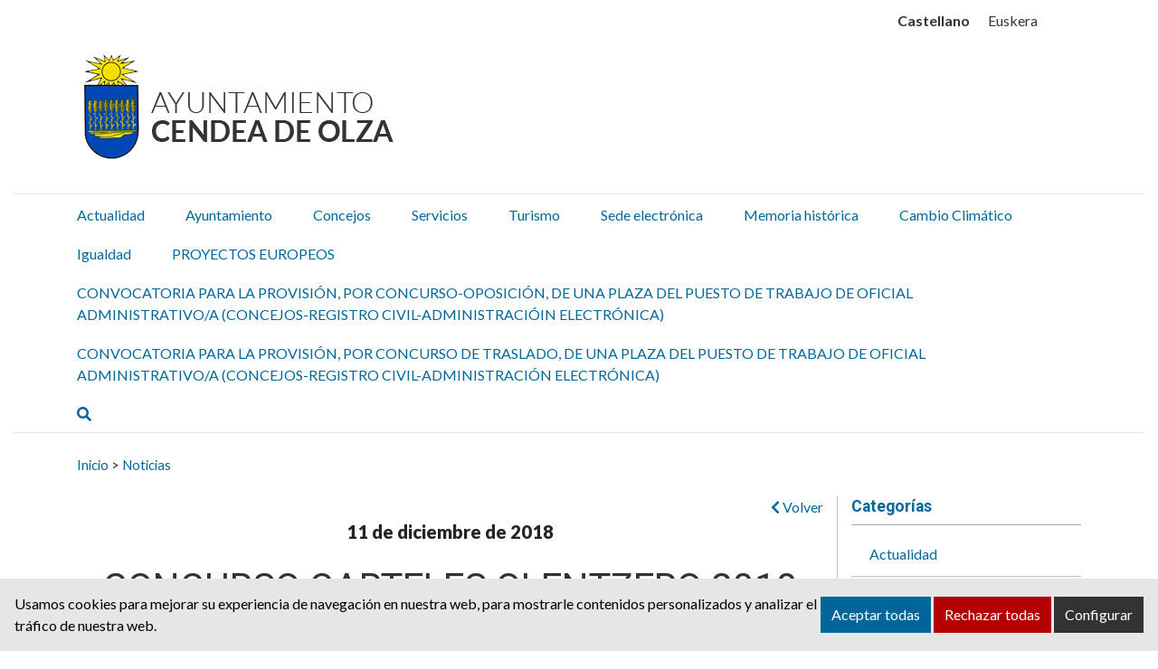

--- FILE ---
content_type: text/html; charset=UTF-8
request_url: https://www.ayuntamientoolza.com/noticias/concurso-carteles-olentzero-2018/
body_size: 13393
content:
<!DOCTYPE html><html
lang=es-ES><head><style>img.lazy{min-height:1px}</style><link
href=https://www.ayuntamientoolza.com/wp-content/plugins/w3-total-cache/pub/js/lazyload.min.js as=script><meta
charset="UTF-8"><meta
name="viewport" content="width=device-width, initial-scale=1"><link
rel=profile href=https://gmpg.org/xfn/11><meta
name='robots' content='index, follow, max-image-preview:large, max-snippet:-1, max-video-preview:-1'><style>img:is([sizes="auto" i], [sizes^="auto," i]) { contain-intrinsic-size: 3000px 1500px }</style><link
rel=alternate hreflang=es href=https://www.ayuntamientoolza.com/noticias/concurso-carteles-olentzero-2018/ ><link
rel=alternate hreflang=eu href=https://www.ayuntamientoolza.com/eu/noticias/2018ko-olentzeroren-kartel-lahiaketa/ ><link
rel=alternate hreflang=x-default href=https://www.ayuntamientoolza.com/noticias/concurso-carteles-olentzero-2018/ ><style>/*<![CDATA[*/:root {
            --portales-animsa-primary: #333333;
            --portales-animsa-secondary: #006699;
            --portales-animsa-primary-alt: ;
            --portales-animsa-secondary-alt: ;
            --portales-animsa-background-color: ;

            --portales-animsa-titulos: #333333;
            --portales-animsa-titulos_hover: #006699;
            --portales-animsa-secciones: #006699;
            --portales-animsa-fechas: #006699;
            --portales-animsa-iconos: #006699;
            --portales-animsa-iconosmm: ;
            --portales-animsa-lineas: #c0c0c0;
            --portales-animsa-enlaces: #006699;
            --portales-animsa-enlaces_hover: #333333;
            --portales-animsa-enlaces_pie: #006699;
            --portales-animsa-enlaces_pie_hover: #333333;
            --portales-animsa-titulo_widget: #006699;
            --portales-animsa-contenido_widget: #333333;
            --portales-animsa-menu_color: #333333;
            --portales-animsa-menu_hover: #006699;
            --portales-animsa-titulo_post: #333333;
            --portales-animsa-entradilla: #006699;
            --portales-animsa-btn_txt: #ffffff;
            --portales-animsa-btn_bg: #006699;

            --portales-animsa-header-logo-bg: transparent;
            --portales-animsa-top-sidebar-bg-color: transparent;
            --portales-animsa-menu-bg-color: transparent;
            --portales-animsa-menu-text-color: #000000;
            --portales-animsa-logo-contianer-bg-image: url();
            --portales-animsa-menu-text-color-hover: ;
            --portales-animsa-menu-bg-color-hover: ;

            --portales-animsa-selector-idiomas: url(164);
            --portales-animsa-font-titles: Roboto, sans-serif, system-ui;
            --portales-animsa-font-txt: Lato, sans-serif, system-ui;
            --portales-animsa-noticia-destacada: transparent;

            --portales-animsa-titulo-avisos: #333333;

                }/*]]>*/</style><title>CONCURSO CARTELES OLENTZERO 2018 - Ayuntamiento Cendea de Olza / Oltza Zendeako Udala</title><link
rel=canonical href=https://www.ayuntamientoolza.com/noticias/concurso-carteles-olentzero-2018/ ><meta
property="og:locale" content="es_ES"><meta
property="og:type" content="article"><meta
property="og:title" content="CONCURSO CARTELES OLENTZERO 2018 - Ayuntamiento Cendea de Olza / Oltza Zendeako Udala"><meta
property="og:description" content="Bases del concurso "><meta
property="og:url" content="https://www.ayuntamientoolza.com/noticias/concurso-carteles-olentzero-2018/"><meta
property="og:site_name" content="Ayuntamiento Cendea de Olza / Oltza Zendeako Udala"><meta
property="article:modified_time" content="2022-03-30T05:55:29+00:00"><meta
property="og:image" content="https://www.ayuntamientoolza.com/wp-content/uploads/2018/12/20171224_165212.jpg"><meta
property="og:image:width" content="2576"><meta
property="og:image:height" content="1932"><meta
property="og:image:type" content="image/jpeg"><meta
name="twitter:card" content="summary_large_image"> <script type=application/ld+json class=yoast-schema-graph>{"@context":"https://schema.org","@graph":[{"@type":"WebPage","@id":"https://www.ayuntamientoolza.com/noticias/concurso-carteles-olentzero-2018/","url":"https://www.ayuntamientoolza.com/noticias/concurso-carteles-olentzero-2018/","name":"CONCURSO CARTELES OLENTZERO 2018 - Ayuntamiento Cendea de Olza / Oltza Zendeako Udala","isPartOf":{"@id":"https://www.ayuntamientoolza.com/#website"},"primaryImageOfPage":{"@id":"https://www.ayuntamientoolza.com/noticias/concurso-carteles-olentzero-2018/#primaryimage"},"image":{"@id":"https://www.ayuntamientoolza.com/noticias/concurso-carteles-olentzero-2018/#primaryimage"},"thumbnailUrl":"https://www.ayuntamientoolza.com/wp-content/uploads/2018/12/20171224_165212.jpg","datePublished":"2018-12-11T13:08:47+00:00","dateModified":"2022-03-30T05:55:29+00:00","breadcrumb":{"@id":"https://www.ayuntamientoolza.com/noticias/concurso-carteles-olentzero-2018/#breadcrumb"},"inLanguage":"es","potentialAction":[{"@type":"ReadAction","target":["https://www.ayuntamientoolza.com/noticias/concurso-carteles-olentzero-2018/"]}]},{"@type":"ImageObject","inLanguage":"es","@id":"https://www.ayuntamientoolza.com/noticias/concurso-carteles-olentzero-2018/#primaryimage","url":"https://www.ayuntamientoolza.com/wp-content/uploads/2018/12/20171224_165212.jpg","contentUrl":"https://www.ayuntamientoolza.com/wp-content/uploads/2018/12/20171224_165212.jpg","width":2576,"height":1932},{"@type":"BreadcrumbList","@id":"https://www.ayuntamientoolza.com/noticias/concurso-carteles-olentzero-2018/#breadcrumb","itemListElement":[{"@type":"ListItem","position":1,"name":"Portada","item":"https://www.ayuntamientoolza.com/"},{"@type":"ListItem","position":2,"name":"Noticias","item":"https://www.ayuntamientoolza.com/noticias/"},{"@type":"ListItem","position":3,"name":"CONCURSO CARTELES OLENTZERO 2018"}]},{"@type":"WebSite","@id":"https://www.ayuntamientoolza.com/#website","url":"https://www.ayuntamientoolza.com/","name":"Ayuntamiento Cendea de Olza / Oltza Zendeako Udala","description":"Sitio web del Ayuntamiento de Ayuntamiento Cendea de Olza / Oltza Zendeako Udala","potentialAction":[{"@type":"SearchAction","target":{"@type":"EntryPoint","urlTemplate":"https://www.ayuntamientoolza.com/?s={search_term_string}"},"query-input":{"@type":"PropertyValueSpecification","valueRequired":true,"valueName":"search_term_string"}}],"inLanguage":"es"}]}</script> <link
rel=dns-prefetch href=//fonts.googleapis.com>
 <script src="//www.googletagmanager.com/gtag/js?id=G-G1HFT6BX9Q"  data-cfasync=false data-wpfc-render=false async></script> <script data-cfasync=false data-wpfc-render=false>var em_version = '8.5.3';
				var em_track_user = true;
				var em_no_track_reason = '';
								var ExactMetricsDefaultLocations = {"page_location":"https:\/\/www.ayuntamientoolza.com\/noticias\/concurso-carteles-olentzero-2018\/","page_referrer":"https:\/\/www.ayuntamientoolza.com\/noticias\/concurso-carteles-olentzero-2018"};
				if ( typeof ExactMetricsPrivacyGuardFilter === 'function' ) {
					var ExactMetricsLocations = (typeof ExactMetricsExcludeQuery === 'object') ? ExactMetricsPrivacyGuardFilter( ExactMetricsExcludeQuery ) : ExactMetricsPrivacyGuardFilter( ExactMetricsDefaultLocations );
				} else {
					var ExactMetricsLocations = (typeof ExactMetricsExcludeQuery === 'object') ? ExactMetricsExcludeQuery : ExactMetricsDefaultLocations;
				}

								var disableStrs = [
										'ga-disable-G-G1HFT6BX9Q',
									];

				/* Function to detect opted out users */
				function __gtagTrackerIsOptedOut() {
					for (var index = 0; index < disableStrs.length; index++) {
						if (document.cookie.indexOf(disableStrs[index] + '=true') > -1) {
							return true;
						}
					}

					return false;
				}

				/* Disable tracking if the opt-out cookie exists. */
				if (__gtagTrackerIsOptedOut()) {
					for (var index = 0; index < disableStrs.length; index++) {
						window[disableStrs[index]] = true;
					}
				}

				/* Opt-out function */
				function __gtagTrackerOptout() {
					for (var index = 0; index < disableStrs.length; index++) {
						document.cookie = disableStrs[index] + '=true; expires=Thu, 31 Dec 2099 23:59:59 UTC; path=/';
						window[disableStrs[index]] = true;
					}
				}

				if ('undefined' === typeof gaOptout) {
					function gaOptout() {
						__gtagTrackerOptout();
					}
				}
								window.dataLayer = window.dataLayer || [];

				window.ExactMetricsDualTracker = {
					helpers: {},
					trackers: {},
				};
				if (em_track_user) {
					function __gtagDataLayer() {
						dataLayer.push(arguments);
					}

					function __gtagTracker(type, name, parameters) {
						if (!parameters) {
							parameters = {};
						}

						if (parameters.send_to) {
							__gtagDataLayer.apply(null, arguments);
							return;
						}

						if (type === 'event') {
														parameters.send_to = exactmetrics_frontend.v4_id;
							var hookName = name;
							if (typeof parameters['event_category'] !== 'undefined') {
								hookName = parameters['event_category'] + ':' + name;
							}

							if (typeof ExactMetricsDualTracker.trackers[hookName] !== 'undefined') {
								ExactMetricsDualTracker.trackers[hookName](parameters);
							} else {
								__gtagDataLayer('event', name, parameters);
							}
							
						} else {
							__gtagDataLayer.apply(null, arguments);
						}
					}

					__gtagTracker('js', new Date());
					__gtagTracker('set', {
						'developer_id.dNDMyYj': true,
											});
					if ( ExactMetricsLocations.page_location ) {
						__gtagTracker('set', ExactMetricsLocations);
					}
										__gtagTracker('config', 'G-G1HFT6BX9Q', {"forceSSL":"true","link_attribution":"true"} );
															window.gtag = __gtagTracker;										(function () {
						/* https://developers.google.com/analytics/devguides/collection/analyticsjs/ */
						/* ga and __gaTracker compatibility shim. */
						var noopfn = function () {
							return null;
						};
						var newtracker = function () {
							return new Tracker();
						};
						var Tracker = function () {
							return null;
						};
						var p = Tracker.prototype;
						p.get = noopfn;
						p.set = noopfn;
						p.send = function () {
							var args = Array.prototype.slice.call(arguments);
							args.unshift('send');
							__gaTracker.apply(null, args);
						};
						var __gaTracker = function () {
							var len = arguments.length;
							if (len === 0) {
								return;
							}
							var f = arguments[len - 1];
							if (typeof f !== 'object' || f === null || typeof f.hitCallback !== 'function') {
								if ('send' === arguments[0]) {
									var hitConverted, hitObject = false, action;
									if ('event' === arguments[1]) {
										if ('undefined' !== typeof arguments[3]) {
											hitObject = {
												'eventAction': arguments[3],
												'eventCategory': arguments[2],
												'eventLabel': arguments[4],
												'value': arguments[5] ? arguments[5] : 1,
											}
										}
									}
									if ('pageview' === arguments[1]) {
										if ('undefined' !== typeof arguments[2]) {
											hitObject = {
												'eventAction': 'page_view',
												'page_path': arguments[2],
											}
										}
									}
									if (typeof arguments[2] === 'object') {
										hitObject = arguments[2];
									}
									if (typeof arguments[5] === 'object') {
										Object.assign(hitObject, arguments[5]);
									}
									if ('undefined' !== typeof arguments[1].hitType) {
										hitObject = arguments[1];
										if ('pageview' === hitObject.hitType) {
											hitObject.eventAction = 'page_view';
										}
									}
									if (hitObject) {
										action = 'timing' === arguments[1].hitType ? 'timing_complete' : hitObject.eventAction;
										hitConverted = mapArgs(hitObject);
										__gtagTracker('event', action, hitConverted);
									}
								}
								return;
							}

							function mapArgs(args) {
								var arg, hit = {};
								var gaMap = {
									'eventCategory': 'event_category',
									'eventAction': 'event_action',
									'eventLabel': 'event_label',
									'eventValue': 'event_value',
									'nonInteraction': 'non_interaction',
									'timingCategory': 'event_category',
									'timingVar': 'name',
									'timingValue': 'value',
									'timingLabel': 'event_label',
									'page': 'page_path',
									'location': 'page_location',
									'title': 'page_title',
									'referrer' : 'page_referrer',
								};
								for (arg in args) {
																		if (!(!args.hasOwnProperty(arg) || !gaMap.hasOwnProperty(arg))) {
										hit[gaMap[arg]] = args[arg];
									} else {
										hit[arg] = args[arg];
									}
								}
								return hit;
							}

							try {
								f.hitCallback();
							} catch (ex) {
							}
						};
						__gaTracker.create = newtracker;
						__gaTracker.getByName = newtracker;
						__gaTracker.getAll = function () {
							return [];
						};
						__gaTracker.remove = noopfn;
						__gaTracker.loaded = true;
						window['__gaTracker'] = __gaTracker;
					})();
									} else {
										console.log("");
					(function () {
						function __gtagTracker() {
							return null;
						}

						window['__gtagTracker'] = __gtagTracker;
						window['gtag'] = __gtagTracker;
					})();
									}</script>  <script>/*<![CDATA[*/window._wpemojiSettings = {"baseUrl":"https:\/\/s.w.org\/images\/core\/emoji\/15.1.0\/72x72\/","ext":".png","svgUrl":"https:\/\/s.w.org\/images\/core\/emoji\/15.1.0\/svg\/","svgExt":".svg","source":{"concatemoji":"https:\/\/www.ayuntamientoolza.com\/wp-includes\/js\/wp-emoji-release.min.js"}};
/*! This file is auto-generated */
!function(i,n){var o,s,e;function c(e){try{var t={supportTests:e,timestamp:(new Date).valueOf()};sessionStorage.setItem(o,JSON.stringify(t))}catch(e){}}function p(e,t,n){e.clearRect(0,0,e.canvas.width,e.canvas.height),e.fillText(t,0,0);var t=new Uint32Array(e.getImageData(0,0,e.canvas.width,e.canvas.height).data),r=(e.clearRect(0,0,e.canvas.width,e.canvas.height),e.fillText(n,0,0),new Uint32Array(e.getImageData(0,0,e.canvas.width,e.canvas.height).data));return t.every(function(e,t){return e===r[t]})}function u(e,t,n){switch(t){case"flag":return n(e,"\ud83c\udff3\ufe0f\u200d\u26a7\ufe0f","\ud83c\udff3\ufe0f\u200b\u26a7\ufe0f")?!1:!n(e,"\ud83c\uddfa\ud83c\uddf3","\ud83c\uddfa\u200b\ud83c\uddf3")&&!n(e,"\ud83c\udff4\udb40\udc67\udb40\udc62\udb40\udc65\udb40\udc6e\udb40\udc67\udb40\udc7f","\ud83c\udff4\u200b\udb40\udc67\u200b\udb40\udc62\u200b\udb40\udc65\u200b\udb40\udc6e\u200b\udb40\udc67\u200b\udb40\udc7f");case"emoji":return!n(e,"\ud83d\udc26\u200d\ud83d\udd25","\ud83d\udc26\u200b\ud83d\udd25")}return!1}function f(e,t,n){var r="undefined"!=typeof WorkerGlobalScope&&self instanceof WorkerGlobalScope?new OffscreenCanvas(300,150):i.createElement("canvas"),a=r.getContext("2d",{willReadFrequently:!0}),o=(a.textBaseline="top",a.font="600 32px Arial",{});return e.forEach(function(e){o[e]=t(a,e,n)}),o}function t(e){var t=i.createElement("script");t.src=e,t.defer=!0,i.head.appendChild(t)}"undefined"!=typeof Promise&&(o="wpEmojiSettingsSupports",s=["flag","emoji"],n.supports={everything:!0,everythingExceptFlag:!0},e=new Promise(function(e){i.addEventListener("DOMContentLoaded",e,{once:!0})}),new Promise(function(t){var n=function(){try{var e=JSON.parse(sessionStorage.getItem(o));if("object"==typeof e&&"number"==typeof e.timestamp&&(new Date).valueOf()<e.timestamp+604800&&"object"==typeof e.supportTests)return e.supportTests}catch(e){}return null}();if(!n){if("undefined"!=typeof Worker&&"undefined"!=typeof OffscreenCanvas&&"undefined"!=typeof URL&&URL.createObjectURL&&"undefined"!=typeof Blob)try{var e="postMessage("+f.toString()+"("+[JSON.stringify(s),u.toString(),p.toString()].join(",")+"));",r=new Blob([e],{type:"text/javascript"}),a=new Worker(URL.createObjectURL(r),{name:"wpTestEmojiSupports"});return void(a.onmessage=function(e){c(n=e.data),a.terminate(),t(n)})}catch(e){}c(n=f(s,u,p))}t(n)}).then(function(e){for(var t in e)n.supports[t]=e[t],n.supports.everything=n.supports.everything&&n.supports[t],"flag"!==t&&(n.supports.everythingExceptFlag=n.supports.everythingExceptFlag&&n.supports[t]);n.supports.everythingExceptFlag=n.supports.everythingExceptFlag&&!n.supports.flag,n.DOMReady=!1,n.readyCallback=function(){n.DOMReady=!0}}).then(function(){return e}).then(function(){var e;n.supports.everything||(n.readyCallback(),(e=n.source||{}).concatemoji?t(e.concatemoji):e.wpemoji&&e.twemoji&&(t(e.twemoji),t(e.wpemoji)))}))}((window,document),window._wpemojiSettings);/*]]>*/</script> <style id=wp-emoji-styles-inline-css>img.wp-smiley, img.emoji {
		display: inline !important;
		border: none !important;
		box-shadow: none !important;
		height: 1em !important;
		width: 1em !important;
		margin: 0 0.07em !important;
		vertical-align: -0.1em !important;
		background: none !important;
		padding: 0 !important;
	}</style><link
rel=stylesheet href=https://www.ayuntamientoolza.com/wp-content/cache/minify/9c93e.css media=all><style id=classic-theme-styles-inline-css>/*! This file is auto-generated */
.wp-block-button__link{color:#fff;background-color:#32373c;border-radius:9999px;box-shadow:none;text-decoration:none;padding:calc(.667em + 2px) calc(1.333em + 2px);font-size:1.125em}.wp-block-file__button{background:#32373c;color:#fff;text-decoration:none}</style><style id=global-styles-inline-css>/*<![CDATA[*/:root{--wp--preset--aspect-ratio--square: 1;--wp--preset--aspect-ratio--4-3: 4/3;--wp--preset--aspect-ratio--3-4: 3/4;--wp--preset--aspect-ratio--3-2: 3/2;--wp--preset--aspect-ratio--2-3: 2/3;--wp--preset--aspect-ratio--16-9: 16/9;--wp--preset--aspect-ratio--9-16: 9/16;--wp--preset--color--black: #000000;--wp--preset--color--cyan-bluish-gray: #abb8c3;--wp--preset--color--white: #ffffff;--wp--preset--color--pale-pink: #f78da7;--wp--preset--color--vivid-red: #cf2e2e;--wp--preset--color--luminous-vivid-orange: #ff6900;--wp--preset--color--luminous-vivid-amber: #fcb900;--wp--preset--color--light-green-cyan: #7bdcb5;--wp--preset--color--vivid-green-cyan: #00d084;--wp--preset--color--pale-cyan-blue: #8ed1fc;--wp--preset--color--vivid-cyan-blue: #0693e3;--wp--preset--color--vivid-purple: #9b51e0;--wp--preset--gradient--vivid-cyan-blue-to-vivid-purple: linear-gradient(135deg,rgba(6,147,227,1) 0%,rgb(155,81,224) 100%);--wp--preset--gradient--light-green-cyan-to-vivid-green-cyan: linear-gradient(135deg,rgb(122,220,180) 0%,rgb(0,208,130) 100%);--wp--preset--gradient--luminous-vivid-amber-to-luminous-vivid-orange: linear-gradient(135deg,rgba(252,185,0,1) 0%,rgba(255,105,0,1) 100%);--wp--preset--gradient--luminous-vivid-orange-to-vivid-red: linear-gradient(135deg,rgba(255,105,0,1) 0%,rgb(207,46,46) 100%);--wp--preset--gradient--very-light-gray-to-cyan-bluish-gray: linear-gradient(135deg,rgb(238,238,238) 0%,rgb(169,184,195) 100%);--wp--preset--gradient--cool-to-warm-spectrum: linear-gradient(135deg,rgb(74,234,220) 0%,rgb(151,120,209) 20%,rgb(207,42,186) 40%,rgb(238,44,130) 60%,rgb(251,105,98) 80%,rgb(254,248,76) 100%);--wp--preset--gradient--blush-light-purple: linear-gradient(135deg,rgb(255,206,236) 0%,rgb(152,150,240) 100%);--wp--preset--gradient--blush-bordeaux: linear-gradient(135deg,rgb(254,205,165) 0%,rgb(254,45,45) 50%,rgb(107,0,62) 100%);--wp--preset--gradient--luminous-dusk: linear-gradient(135deg,rgb(255,203,112) 0%,rgb(199,81,192) 50%,rgb(65,88,208) 100%);--wp--preset--gradient--pale-ocean: linear-gradient(135deg,rgb(255,245,203) 0%,rgb(182,227,212) 50%,rgb(51,167,181) 100%);--wp--preset--gradient--electric-grass: linear-gradient(135deg,rgb(202,248,128) 0%,rgb(113,206,126) 100%);--wp--preset--gradient--midnight: linear-gradient(135deg,rgb(2,3,129) 0%,rgb(40,116,252) 100%);--wp--preset--font-size--small: 13px;--wp--preset--font-size--medium: 20px;--wp--preset--font-size--large: 36px;--wp--preset--font-size--x-large: 42px;--wp--preset--spacing--20: 0.44rem;--wp--preset--spacing--30: 0.67rem;--wp--preset--spacing--40: 1rem;--wp--preset--spacing--50: 1.5rem;--wp--preset--spacing--60: 2.25rem;--wp--preset--spacing--70: 3.38rem;--wp--preset--spacing--80: 5.06rem;--wp--preset--shadow--natural: 6px 6px 9px rgba(0, 0, 0, 0.2);--wp--preset--shadow--deep: 12px 12px 50px rgba(0, 0, 0, 0.4);--wp--preset--shadow--sharp: 6px 6px 0px rgba(0, 0, 0, 0.2);--wp--preset--shadow--outlined: 6px 6px 0px -3px rgba(255, 255, 255, 1), 6px 6px rgba(0, 0, 0, 1);--wp--preset--shadow--crisp: 6px 6px 0px rgba(0, 0, 0, 1);}:where(.is-layout-flex){gap: 0.5em;}:where(.is-layout-grid){gap: 0.5em;}body .is-layout-flex{display: flex;}.is-layout-flex{flex-wrap: wrap;align-items: center;}.is-layout-flex > :is(*, div){margin: 0;}body .is-layout-grid{display: grid;}.is-layout-grid > :is(*, div){margin: 0;}:where(.wp-block-columns.is-layout-flex){gap: 2em;}:where(.wp-block-columns.is-layout-grid){gap: 2em;}:where(.wp-block-post-template.is-layout-flex){gap: 1.25em;}:where(.wp-block-post-template.is-layout-grid){gap: 1.25em;}.has-black-color{color: var(--wp--preset--color--black) !important;}.has-cyan-bluish-gray-color{color: var(--wp--preset--color--cyan-bluish-gray) !important;}.has-white-color{color: var(--wp--preset--color--white) !important;}.has-pale-pink-color{color: var(--wp--preset--color--pale-pink) !important;}.has-vivid-red-color{color: var(--wp--preset--color--vivid-red) !important;}.has-luminous-vivid-orange-color{color: var(--wp--preset--color--luminous-vivid-orange) !important;}.has-luminous-vivid-amber-color{color: var(--wp--preset--color--luminous-vivid-amber) !important;}.has-light-green-cyan-color{color: var(--wp--preset--color--light-green-cyan) !important;}.has-vivid-green-cyan-color{color: var(--wp--preset--color--vivid-green-cyan) !important;}.has-pale-cyan-blue-color{color: var(--wp--preset--color--pale-cyan-blue) !important;}.has-vivid-cyan-blue-color{color: var(--wp--preset--color--vivid-cyan-blue) !important;}.has-vivid-purple-color{color: var(--wp--preset--color--vivid-purple) !important;}.has-black-background-color{background-color: var(--wp--preset--color--black) !important;}.has-cyan-bluish-gray-background-color{background-color: var(--wp--preset--color--cyan-bluish-gray) !important;}.has-white-background-color{background-color: var(--wp--preset--color--white) !important;}.has-pale-pink-background-color{background-color: var(--wp--preset--color--pale-pink) !important;}.has-vivid-red-background-color{background-color: var(--wp--preset--color--vivid-red) !important;}.has-luminous-vivid-orange-background-color{background-color: var(--wp--preset--color--luminous-vivid-orange) !important;}.has-luminous-vivid-amber-background-color{background-color: var(--wp--preset--color--luminous-vivid-amber) !important;}.has-light-green-cyan-background-color{background-color: var(--wp--preset--color--light-green-cyan) !important;}.has-vivid-green-cyan-background-color{background-color: var(--wp--preset--color--vivid-green-cyan) !important;}.has-pale-cyan-blue-background-color{background-color: var(--wp--preset--color--pale-cyan-blue) !important;}.has-vivid-cyan-blue-background-color{background-color: var(--wp--preset--color--vivid-cyan-blue) !important;}.has-vivid-purple-background-color{background-color: var(--wp--preset--color--vivid-purple) !important;}.has-black-border-color{border-color: var(--wp--preset--color--black) !important;}.has-cyan-bluish-gray-border-color{border-color: var(--wp--preset--color--cyan-bluish-gray) !important;}.has-white-border-color{border-color: var(--wp--preset--color--white) !important;}.has-pale-pink-border-color{border-color: var(--wp--preset--color--pale-pink) !important;}.has-vivid-red-border-color{border-color: var(--wp--preset--color--vivid-red) !important;}.has-luminous-vivid-orange-border-color{border-color: var(--wp--preset--color--luminous-vivid-orange) !important;}.has-luminous-vivid-amber-border-color{border-color: var(--wp--preset--color--luminous-vivid-amber) !important;}.has-light-green-cyan-border-color{border-color: var(--wp--preset--color--light-green-cyan) !important;}.has-vivid-green-cyan-border-color{border-color: var(--wp--preset--color--vivid-green-cyan) !important;}.has-pale-cyan-blue-border-color{border-color: var(--wp--preset--color--pale-cyan-blue) !important;}.has-vivid-cyan-blue-border-color{border-color: var(--wp--preset--color--vivid-cyan-blue) !important;}.has-vivid-purple-border-color{border-color: var(--wp--preset--color--vivid-purple) !important;}.has-vivid-cyan-blue-to-vivid-purple-gradient-background{background: var(--wp--preset--gradient--vivid-cyan-blue-to-vivid-purple) !important;}.has-light-green-cyan-to-vivid-green-cyan-gradient-background{background: var(--wp--preset--gradient--light-green-cyan-to-vivid-green-cyan) !important;}.has-luminous-vivid-amber-to-luminous-vivid-orange-gradient-background{background: var(--wp--preset--gradient--luminous-vivid-amber-to-luminous-vivid-orange) !important;}.has-luminous-vivid-orange-to-vivid-red-gradient-background{background: var(--wp--preset--gradient--luminous-vivid-orange-to-vivid-red) !important;}.has-very-light-gray-to-cyan-bluish-gray-gradient-background{background: var(--wp--preset--gradient--very-light-gray-to-cyan-bluish-gray) !important;}.has-cool-to-warm-spectrum-gradient-background{background: var(--wp--preset--gradient--cool-to-warm-spectrum) !important;}.has-blush-light-purple-gradient-background{background: var(--wp--preset--gradient--blush-light-purple) !important;}.has-blush-bordeaux-gradient-background{background: var(--wp--preset--gradient--blush-bordeaux) !important;}.has-luminous-dusk-gradient-background{background: var(--wp--preset--gradient--luminous-dusk) !important;}.has-pale-ocean-gradient-background{background: var(--wp--preset--gradient--pale-ocean) !important;}.has-electric-grass-gradient-background{background: var(--wp--preset--gradient--electric-grass) !important;}.has-midnight-gradient-background{background: var(--wp--preset--gradient--midnight) !important;}.has-small-font-size{font-size: var(--wp--preset--font-size--small) !important;}.has-medium-font-size{font-size: var(--wp--preset--font-size--medium) !important;}.has-large-font-size{font-size: var(--wp--preset--font-size--large) !important;}.has-x-large-font-size{font-size: var(--wp--preset--font-size--x-large) !important;}
:where(.wp-block-post-template.is-layout-flex){gap: 1.25em;}:where(.wp-block-post-template.is-layout-grid){gap: 1.25em;}
:where(.wp-block-columns.is-layout-flex){gap: 2em;}:where(.wp-block-columns.is-layout-grid){gap: 2em;}
:root :where(.wp-block-pullquote){font-size: 1.5em;line-height: 1.6;}/*]]>*/</style><link
rel=stylesheet href=https://www.ayuntamientoolza.com/wp-content/cache/minify/4f466.css media=all><link
rel=stylesheet id=mimetypes-link-icons-css href='https://www.ayuntamientoolza.com/wp-content/plugins/mimetypes-link-icons/css/style.php?cssvars=bXRsaV9oZWlnaHQ9MTYmbXRsaV9pbWFnZV90eXBlPXBuZyZtdGxpX2xlZnRvcnJpZ2h0PWxlZnQmYWN0aXZlX3R5cGVzPXBkZg%3D' type=text/css media=all><link
rel=stylesheet href=https://www.ayuntamientoolza.com/wp-content/cache/minify/56c5b.css media=all><link
rel=stylesheet id=google-fonts-css href='https://fonts.googleapis.com/css?family=Roboto%3A300%2C300italic%2Cregular%2Citalic%2C500%2C500italic%2C700%2C700italic%2C900%2C900italic%3D%7CLato%3A300%2C300italic%2Cregular%2Citalic%2C700%2C700italic%2C900%2C900italic%3D' type=text/css media=all><link
rel=stylesheet href=https://www.ayuntamientoolza.com/wp-content/cache/minify/36f4b.css media=all> <script id=wpml-cookie-js-extra>var wpml_cookies = {"wp-wpml_current_language":{"value":"es","expires":1,"path":"\/"}};
var wpml_cookies = {"wp-wpml_current_language":{"value":"es","expires":1,"path":"\/"}};</script> <script src=https://www.ayuntamientoolza.com/wp-content/plugins/sitepress-multilingual-cms/res/js/cookies/language-cookie.js id=wpml-cookie-js defer=defer data-wp-strategy=defer></script> <script src=https://www.ayuntamientoolza.com/wp-content/plugins/google-analytics-dashboard-for-wp/assets/js/frontend-gtag.min.js id=exactmetrics-frontend-script-js async=async data-wp-strategy=async></script> <script data-cfasync=false data-wpfc-render=false id=exactmetrics-frontend-script-js-extra>var exactmetrics_frontend = {"js_events_tracking":"true","download_extensions":"doc,pdf,ppt,zip,xls,docx,pptx,xlsx","inbound_paths":"[{\"path\":\"\\\/go\\\/\",\"label\":\"affiliate\"},{\"path\":\"\\\/recommend\\\/\",\"label\":\"affiliate\"}]","home_url":"https:\/\/www.ayuntamientoolza.com","hash_tracking":"false","v4_id":"G-G1HFT6BX9Q"};</script> <script src=https://www.ayuntamientoolza.com/wp-includes/js/jquery/jquery.min.js id=jquery-core-js></script> <script src=https://www.ayuntamientoolza.com/wp-includes/js/jquery/jquery-migrate.min.js id=jquery-migrate-js></script> <link
rel=https://api.w.org/ href=https://www.ayuntamientoolza.com/wp-json/ ><link
rel=alternate title=JSON type=application/json href=https://www.ayuntamientoolza.com/wp-json/wp/v2/noticias/12564><link
rel=EditURI type=application/rsd+xml title=RSD href=https://www.ayuntamientoolza.com/xmlrpc.php?rsd><link
rel=shortlink href='https://www.ayuntamientoolza.com/?p=12564'><link
rel=alternate title="oEmbed (JSON)" type=application/json+oembed href="https://www.ayuntamientoolza.com/wp-json/oembed/1.0/embed?url=https%3A%2F%2Fwww.ayuntamientoolza.com%2Fnoticias%2Fconcurso-carteles-olentzero-2018%2F"><link
rel=alternate title="oEmbed (XML)" type=text/xml+oembed href="https://www.ayuntamientoolza.com/wp-json/oembed/1.0/embed?url=https%3A%2F%2Fwww.ayuntamientoolza.com%2Fnoticias%2Fconcurso-carteles-olentzero-2018%2F&#038;format=xml"><meta
name="generator" content="WPML ver:4.7.4 stt:16,2;"><style>/*<![CDATA[*/html:root {
            --cookies-animsa-background: #e6e6e6;--cookies-animsa-background-text: #000000;--cookies-animsa-primary: #006699;--cookies-animsa-primary-text: #FFFFFF;--cookies-animsa-reject: #b30000;--cookies-animsa-reject-text: #FFFFFF;--cookies-animsa-config: #333333;--cookies-animsa-config-text: #FFFFFF;            }/*]]>*/</style><meta
property="og:locale" content="es"><meta
property="og:site_name" content="Ayuntamiento Cendea de Olza / Oltza Zendeako Udala"><meta
property="og:url" content="https://www.ayuntamientoolza.com/noticias/concurso-carteles-olentzero-2018/"><meta
property="og:type" content="article"><meta
property="og:title" content="CONCURSO CARTELES OLENTZERO 2018"><meta
property="og:description" content="
Bases del concurso 
"><meta
property="og:image" content="https://www.ayuntamientoolza.com/wp-content/uploads/2018/12/20171224_165212.jpg"><meta
name="twitter:card" content="summary_large_image"><meta
name="twitter:description" content="
Bases del concurso 
"><meta
name="twitter:title" content="CONCURSO CARTELES OLENTZERO 2018"><meta
name="twitter:image" content="https://www.ayuntamientoolza.com/wp-content/uploads/2018/12/20171224_165212.jpg"><link
rel=icon href=https://www.ayuntamientoolza.com/wp-content/uploads/2023/03/cropped-favicon_olza-32x32.png sizes=32x32><link
rel=icon href=https://www.ayuntamientoolza.com/wp-content/uploads/2023/03/cropped-favicon_olza-192x192.png sizes=192x192><link
rel=apple-touch-icon href=https://www.ayuntamientoolza.com/wp-content/uploads/2023/03/cropped-favicon_olza-180x180.png><meta
name="msapplication-TileImage" content="https://www.ayuntamientoolza.com/wp-content/uploads/2023/03/cropped-favicon_olza-270x270.png"><style id=wp-custom-css>.empresas {
    margin-top: 1em;
}</style></head><body
data-rsssl=1 class="wp-singular noticias-template-default single single-noticias postid-12564 single-format-standard wp-theme-Portales-Animsa">
<a
class="skip-link sr-only" href=#content>Ir al contenido</a><header
class=container-fluid><h1 class="sr-only">Ayuntamiento Cendea de Olza / Oltza Zendeako Udala</h1><div
class=container><div
id=widgets-top class><div
class="w-100 row justify-content-end"><div
class="col-12 col-md"><div
class="top-sidebar top-right-sidebar"><aside
id=icl_lang_sel_widget-2 class="widget widget_icl_lang_sel_widget"><div
class="wpml-ls-sidebars-cabecera wpml-ls wpml-ls-legacy-list-horizontal"><ul><li
class="wpml-ls-slot-cabecera wpml-ls-item wpml-ls-item-es wpml-ls-current-language wpml-ls-first-item wpml-ls-item-legacy-list-horizontal">
<a
href=https://www.ayuntamientoolza.com/noticias/concurso-carteles-olentzero-2018/ class=wpml-ls-link>
<span
class=wpml-ls-native>Castellano</span></a>
</li><li
class="wpml-ls-slot-cabecera wpml-ls-item wpml-ls-item-eu wpml-ls-last-item wpml-ls-item-legacy-list-horizontal">
<a
href=https://www.ayuntamientoolza.com/eu/noticias/2018ko-olentzeroren-kartel-lahiaketa/ class=wpml-ls-link>
<span
class=wpml-ls-display>Euskera</span></a>
</li></ul></div></aside></div></div></div></div></div><div
id=logo class="container mb-4 ">
<a
href=https://www.ayuntamientoolza.com>
<img
class=lazy src="data:image/svg+xml,%3Csvg%20xmlns='http://www.w3.org/2000/svg'%20viewBox='0%200%20384%20145'%3E%3C/svg%3E" data-src=https://www.ayuntamientoolza.com/wp-content/uploads/2022/03/logoes.png alt="Escudo del Ayuntamiento">
</a></div><div
class=menu-container><div
id=menu-container class=menu-principal-container><div
class="open-menu d-lg-none"><i
class="fas fa-bars fa-2x"></i></div><div
class="close-menu d-lg-none d-none"><i
class="fas fa-times fa-2x"></i></div><div
class="main-menu container d-lg-block d-none"><ul
id=menu-principal class=list-inline>
<li
class='menu-item menu-item-type-post_type menu-item-object-page menu-item-has-children'><a
href=https://www.ayuntamientoolza.com/actualidad/ aria-expanded=false aria-haspopup=true>Actualidad <span
class='fas fa-chevron-down float-right d-lg-none'></span></a><ul
class='sub-menu menu-depth-0'>
<li
class='menu-item menu-item-type-post_type_archive menu-item-object-eventos'><a
href=https://www.ayuntamientoolza.com/eventos/ >Agenda </a></li><li
class='menu-item menu-item-type-post_type_archive menu-item-object-noticias'><a
href=https://www.ayuntamientoolza.com/noticias/ >Noticias </a></li><li
class='menu-item menu-item-type-post_type menu-item-object-page'><a
href=https://www.ayuntamientoolza.com/actualidad/tablon/ >Tablón </a></li></ul></li><li
class='menu-item menu-item-type-post_type menu-item-object-page menu-item-has-children'><a
href=https://www.ayuntamientoolza.com/olza/ aria-expanded=false aria-haspopup=true>Ayuntamiento <span
class='fas fa-chevron-down float-right d-lg-none'></span></a><ul
class='sub-menu menu-depth-0'>
<li
class='menu-item menu-item-type-post_type menu-item-object-page'><a
href=https://www.ayuntamientoolza.com/olza/saludo/ >Saludo </a></li><li
class='menu-item menu-item-type-post_type menu-item-object-page'><a
href=https://www.ayuntamientoolza.com/olza/organizacion-municipal-2023-2027/ >Organización Municipal 2023-2027 </a></li><li
class='menu-item menu-item-type-post_type menu-item-object-page'><a
href=https://www.ayuntamientoolza.com/olza/normativa-municipal/ >Normativa Municipal </a></li><li
class='menu-item menu-item-type-post_type menu-item-object-page'><a
href=https://www.ayuntamientoolza.com/olza/actas/ >Actas </a></li><li
class='menu-item menu-item-type-post_type menu-item-object-page'><a
href=https://www.ayuntamientoolza.com/olza/calendario-del-contribuyente/ >Calendario del Contribuyente </a></li><li
class='menu-item menu-item-type-post_type menu-item-object-page'><a
href=https://www.ayuntamientoolza.com/olza/subvenciones-y-bonificaciones-municipales/ >Subvenciones y bonificaciones municipales </a></li><li
class='menu-item menu-item-type-post_type menu-item-object-page'><a
href=https://www.ayuntamientoolza.com/olza/telefonos/ >Teléfonos de interés </a></li><li
class='menu-item menu-item-type-post_type menu-item-object-page'><a
href=https://www.ayuntamientoolza.com/olza/modelos-de-instancias/ >Modelos de Instancias </a></li><li
class='menu-item menu-item-type-post_type menu-item-object-page'><a
href=https://www.ayuntamientoolza.com/olza/presupuestos/ >Presupuestos </a></li></ul></li><li
class='menu-item menu-item-type-post_type menu-item-object-page menu-item-has-children'><a
href=https://www.ayuntamientoolza.com/concejos/ aria-expanded=false aria-haspopup=true>Concejos <span
class='fas fa-chevron-down float-right d-lg-none'></span></a><ul
class='sub-menu menu-depth-0'>
<li
class='menu-item menu-item-type-post_type menu-item-object-page'><a
href=https://www.ayuntamientoolza.com/concejos/informacion-general/ >Información General </a></li><li
class='menu-item menu-item-type-post_type menu-item-object-page'><a
href=https://www.ayuntamientoolza.com/concejos/arazuri/ >Arazuri </a></li><li
class='menu-item menu-item-type-post_type menu-item-object-page'><a
href=https://www.ayuntamientoolza.com/concejos/artazcoz/ >Artázcoz </a></li><li
class='menu-item menu-item-type-post_type menu-item-object-page'><a
href=https://www.ayuntamientoolza.com/concejos/asiain/ >Asiáin </a></li><li
class='menu-item menu-item-type-post_type menu-item-object-page'><a
href=https://www.ayuntamientoolza.com/concejos/ibero/ >Ibero </a></li><li
class='menu-item menu-item-type-post_type menu-item-object-page'><a
href=https://www.ayuntamientoolza.com/concejos/izcue/ >Izcue </a></li><li
class='menu-item menu-item-type-post_type menu-item-object-page'><a
href=https://www.ayuntamientoolza.com/concejos/izu/ >Izu </a></li><li
class='menu-item menu-item-type-post_type menu-item-object-page'><a
href=https://www.ayuntamientoolza.com/concejos/lizasoain/ >Lizasoáin </a></li><li
class='menu-item menu-item-type-post_type menu-item-object-page'><a
href=https://www.ayuntamientoolza.com/concejos/olza/ >Olza </a></li><li
class='menu-item menu-item-type-post_type menu-item-object-page'><a
href=https://www.ayuntamientoolza.com/concejos/ororbia/ >Ororbia </a></li></ul></li><li
class='menu-item menu-item-type-post_type menu-item-object-page menu-item-has-children'><a
href=https://www.ayuntamientoolza.com/servicios/ aria-expanded=false aria-haspopup=true>Servicios <span
class='fas fa-chevron-down float-right d-lg-none'></span></a><ul
class='sub-menu menu-depth-0'>
<li
class='menu-item menu-item-type-post_type menu-item-object-page'><a
href=https://www.ayuntamientoolza.com/cultura/ >Cultura </a></li><li
class='menu-item menu-item-type-post_type menu-item-object-page'><a
href=https://www.ayuntamientoolza.com/servicios/deportes/ >Deportes </a></li><li
class='menu-item menu-item-type-post_type menu-item-object-page'><a
href=https://www.ayuntamientoolza.com/servicios/servicios-educacion/ >Educación </a></li><li
class='menu-item menu-item-type-post_type menu-item-object-page menu-item-has-children'><a
href=https://www.ayuntamientoolza.com/servicios/empleo/ aria-expanded=false aria-haspopup=true>Empleo <span
class='fas fa-chevron-down float-right d-lg-none'></span></a><ul
class='sub-menu menu-depth-1'>
<li
class='menu-item menu-item-type-post_type menu-item-object-page'><a
href=https://www.ayuntamientoolza.com/convocatoria-para-la-provision-por-concurso-oposicion-de-una-plaza-del-puesto-de-trabajo-de-servicios-multiples-jardineria/ >CONVOCATORIA PARA LA PROVISIÓN, POR CONCURSO-OPOSICIÓN, DE UNA PLAZA DEL PUESTO DE TRABAJO DE SERVICIOS MÚLTIPLES-JARDINERÍA </a></li><li
class='menu-item menu-item-type-post_type menu-item-object-page'><a
href=https://www.ayuntamientoolza.com/convocatoria-para-la-provision-por-concurso-de-traslado-de-una-plaza-del-puesto-de-trabajo-de-servicios-multiples-jardineria/ >CONVOCATORIA CONCURSO DE TRASLADO PLAZA DE SERVICIOS MÚLTIPLES-JARDINERÍA </a></li><li
class='menu-item menu-item-type-post_type menu-item-object-page'><a
href=https://www.ayuntamientoolza.com/convocatoria-para-la-constitucion-de-una-relacion-de-aspirantes-a-la-contratacion-temporal-del-puesto-de-personal-de-limpieza/ >Convocatoria para la constitución de una relación de aspirantes a la contratación temporal del puesto de personal de limpieza </a></li><li
class='menu-item menu-item-type-post_type menu-item-object-page'><a
href=https://www.ayuntamientoolza.com/convocatoria-para-la-constitucion-de-una-relacion-de-aspirantes-a-la-contratacion-temporal-del-puesto-de-trabajo-de-personal-de-coordinador-de-cultura-y-deporte-con-conocimiento-de-euskera/ >convocatoria para la constitución de una relación de aspirantes a la contratación temporal del puesto de trabajo de personal de coordinador de cultura y deporte, con conocimiento de euskera </a></li></ul></li><li
class='menu-item menu-item-type-post_type menu-item-object-page'><a
href=https://www.ayuntamientoolza.com/servicios/salud/ >Salud </a></li><li
class='menu-item menu-item-type-post_type menu-item-object-page'><a
href=https://www.ayuntamientoolza.com/servicios/servicio-social-base/ >Servicio Social Base </a></li><li
class='menu-item menu-item-type-post_type menu-item-object-page'><a
href=https://www.ayuntamientoolza.com/servicios/urbanismo/ >Urbanismo </a></li><li
class='menu-item menu-item-type-post_type_archive menu-item-object-empresas'><a
href=https://www.ayuntamientoolza.com/empresas/ >Listado de empresas </a></li></ul></li><li
class='menu-item menu-item-type-post_type menu-item-object-page menu-item-has-children'><a
href=https://www.ayuntamientoolza.com/turismo/ aria-expanded=false aria-haspopup=true>Turismo <span
class='fas fa-chevron-down float-right d-lg-none'></span></a><ul
class='sub-menu menu-depth-0'>
<li
class='menu-item menu-item-type-post_type menu-item-object-page menu-item-has-children'><a
href=https://www.ayuntamientoolza.com/turismo/la-cendea/ aria-expanded=false aria-haspopup=true>Cendea de Olza <span
class='fas fa-chevron-down float-right d-lg-none'></span></a><ul
class='sub-menu menu-depth-1'>
<li
class='menu-item menu-item-type-post_type menu-item-object-page'><a
href=https://www.ayuntamientoolza.com/turismo/la-cendea/situacion/ >Situación </a></li><li
class='menu-item menu-item-type-post_type menu-item-object-page'><a
href=https://www.ayuntamientoolza.com/turismo/la-cendea/geografia-naturaleza/ >Geografía/Naturaleza </a></li><li
class='menu-item menu-item-type-post_type menu-item-object-page'><a
href=https://www.ayuntamientoolza.com/turismo/la-cendea/historia/ >Historia </a></li><li
class='menu-item menu-item-type-post_type menu-item-object-page'><a
href=https://www.ayuntamientoolza.com/turismo/la-cendea/economia/ >Economía </a></li></ul></li><li
class='menu-item menu-item-type-post_type menu-item-object-page'><a
href=https://www.ayuntamientoolza.com/turismo/donde-dormir/ >Dónde dormir </a></li><li
class='menu-item menu-item-type-post_type menu-item-object-page'><a
href=https://www.ayuntamientoolza.com/turismo/donde-comer/ >Dónde comer </a></li><li
class='menu-item menu-item-type-post_type menu-item-object-page'><a
href=https://www.ayuntamientoolza.com/turismo/como-llegar/ >Cómo llegar </a></li><li
class='menu-item menu-item-type-post_type menu-item-object-page'><a
href=https://www.ayuntamientoolza.com/turismo/datos-de-interes/ >Datos de interés </a></li><li
class='menu-item menu-item-type-post_type menu-item-object-page menu-item-has-children'><a
href=https://www.ayuntamientoolza.com/galeria-de-fotos/ aria-expanded=false aria-haspopup=true>Galería de Fotos <span
class='fas fa-chevron-down float-right d-lg-none'></span></a><ul
class='sub-menu menu-depth-1'>
<li
class='menu-item menu-item-type-post_type menu-item-object-page'><a
href=https://www.ayuntamientoolza.com/galeria-de-fotos/arazuri/ >Arazuri </a></li><li
class='menu-item menu-item-type-post_type menu-item-object-page'><a
href=https://www.ayuntamientoolza.com/galeria-de-fotos/artazkotz/ >Artazkotz </a></li><li
class='menu-item menu-item-type-post_type menu-item-object-page'><a
href=https://www.ayuntamientoolza.com/galeria-de-fotos/asiain/ >Asiain </a></li><li
class='menu-item menu-item-type-post_type menu-item-object-page'><a
href=https://www.ayuntamientoolza.com/galeria-de-fotos/ibero/ >Ibero </a></li><li
class='menu-item menu-item-type-post_type menu-item-object-page'><a
href=https://www.ayuntamientoolza.com/galeria-de-fotos/izkue/ >Izkue </a></li><li
class='menu-item menu-item-type-post_type menu-item-object-page'><a
href=https://www.ayuntamientoolza.com/galeria-de-fotos/izu/ >Izu </a></li><li
class='menu-item menu-item-type-post_type menu-item-object-page'><a
href=https://www.ayuntamientoolza.com/galeria-de-fotos/lizasoain/ >Lizasoain </a></li><li
class='menu-item menu-item-type-post_type menu-item-object-page'><a
href=https://www.ayuntamientoolza.com/galeria-de-fotos/olza/ >Olza </a></li><li
class='menu-item menu-item-type-post_type menu-item-object-page'><a
href=https://www.ayuntamientoolza.com/galeria-de-fotos/ororbia/ >Ororbia </a></li></ul></li></ul></li><li
class='menu-item menu-item-type-post_type menu-item-object-page'><a
href=https://www.ayuntamientoolza.com/sede-electronica/ >Sede electrónica </a></li><li
class='menu-item menu-item-type-post_type menu-item-object-page'><a
href=https://www.ayuntamientoolza.com/memoria-historica/ >Memoria histórica </a></li><li
class='menu-item menu-item-type-post_type menu-item-object-page menu-item-has-children'><a
href=https://www.ayuntamientoolza.com/cambio-climatico/ aria-expanded=false aria-haspopup=true>Cambio Climático <span
class='fas fa-chevron-down float-right d-lg-none'></span></a><ul
class='sub-menu menu-depth-0'>
<li
class='menu-item menu-item-type-post_type menu-item-object-page'><a
href=https://www.ayuntamientoolza.com/cambio-climatico/noticias/ >Noticias </a></li><li
class='menu-item menu-item-type-post_type menu-item-object-page'><a
href=https://www.ayuntamientoolza.com/cambio-climatico/movilidad/ >Movilidad </a></li><li
class='menu-item menu-item-type-post_type menu-item-object-page'><a
href=https://www.ayuntamientoolza.com/cambio-climatico/eficiencia-energetica/ >Eficiencia Energética </a></li><li
class='menu-item menu-item-type-post_type menu-item-object-page'><a
href=https://www.ayuntamientoolza.com/cambio-climatico/enlaces-de-interes/ >Enlaces de interés </a></li></ul></li><li
class='menu-item menu-item-type-post_type menu-item-object-page menu-item-has-children'><a
href=https://www.ayuntamientoolza.com/servicios/igualdad/ aria-expanded=false aria-haspopup=true>Igualdad <span
class='fas fa-chevron-down float-right d-lg-none'></span></a><ul
class='sub-menu menu-depth-0'>
<li
class='menu-item menu-item-type-post_type menu-item-object-page'><a
href=https://www.ayuntamientoolza.com/servicios/informacion-general-datos-de-contacto/ >Información general – datos de contacto </a></li><li
class='menu-item menu-item-type-post_type menu-item-object-page'><a
href=https://www.ayuntamientoolza.com/transversalidad-de-genero/ >Transversalidad de género </a></li><li
class='menu-item menu-item-type-post_type menu-item-object-page'><a
href=https://www.ayuntamientoolza.com/violencia-contra-las-mujeres-2/ >Violencia contra las mujeres </a></li><li
class='menu-item menu-item-type-post_type menu-item-object-page'><a
href=https://www.ayuntamientoolza.com/empoderamiento-de-las-mujeres-participacion-sociopolitica-y-cambio-de-valores/ >Empoderamiento de las mujeres, participación sociopolítica y cambio de valores </a></li><li
class='menu-item menu-item-type-post_type menu-item-object-page'><a
href=https://www.ayuntamientoolza.com/cuidados-conciliacion-y-corresponsabilidad/ >Cuidados, conciliación y corresponsabilidad </a></li></ul></li><li
class='menu-item menu-item-type-post_type menu-item-object-page'><a
href=https://www.ayuntamientoolza.com/proyectos-europeos/ >PROYECTOS EUROPEOS </a></li><li
class='menu-item menu-item-type-post_type menu-item-object-page'><a
href=https://www.ayuntamientoolza.com/convocatoria-para-la-provision-por-concurso-concurso-oposicion-de-una-plaza-del-puesto-de-trabajo-de-oficial-administrativo-a-concejos-registro-civil-administracion-electronica/ >CONVOCATORIA PARA LA PROVISIÓN, POR CONCURSO-OPOSICIÓN, DE UNA PLAZA DEL PUESTO DE TRABAJO DE OFICIAL ADMINISTRATIVO/A (CONCEJOS-REGISTRO CIVIL-ADMINISTRACIÓIN ELECTRÓNICA) </a></li><li
class='menu-item menu-item-type-post_type menu-item-object-page'><a
href=https://www.ayuntamientoolza.com/convocatoria-para-la-provision-por-concurso-de-traslado-de-una-plaza-del-puesto-de-trabajo-de-oficial-administrativo-a-concejos-registro-civil-administracion-electronica/ >CONVOCATORIA PARA LA PROVISIÓN, POR CONCURSO DE TRASLADO, DE UNA PLAZA DEL PUESTO DE TRABAJO DE OFICIAL ADMINISTRATIVO/A (CONCEJOS-REGISTRO CIVIL-ADMINISTRACIÓN ELECTRÓNICA) </a></li><li
id ="buscar" class="menu-item menu-item-type-custom menu-item-object-custom">
<a
href=#>
<i
class="fas fa-search"></i><span
class=sr-only>Buscar</span>
</a>
</li></ul></div></div></div><div
id=buscadorWeb class=sr-only><form
role=search method=get class=search-form action=https://www.ayuntamientoolza.com/ >
<label>
<span
class=screen-reader-text>Buscar:</span>
<input
type=search class=search-field placeholder="Buscar &hellip;" value name=s>
</label>
<input
type=submit class=search-submit value=Buscar></form></div></header><main
id=content class='pt-4 '><div
class=container><ul
id=breadcrumbs class=breadcrumbs><li
class=inicio><a
class="bread-link bread-home" href=https://www.ayuntamientoolza.com title=Inicio>Inicio</a></li><li
class=separator> &gt; </li><li><a
class=bread-link href=https://www.ayuntamientoolza.com/noticias/ >Noticias</a></li></ul></div><div
class=avisos-container></div><div
id=post-12564 class="container post-12564 noticias type-noticias status-publish format-standard has-post-thumbnail hentry"><div
class=row><div
class="col-12 col-md"><div
class=row><div
class="col-md-2 offset-md-10 text-right">
<a
class=btnVolver href="javascript: history.back()">
<i
class="fa fa-chevron-left" aria-hidden=true></i> Volver </a></div></div><div
class=cabecera-single><div
class=noticia_fecha>11 de diciembre de 2018</div><h2 class="noticia_titulo">CONCURSO CARTELES OLENTZERO 2018</h2><div
class=noticia_imagen>
<img
width=721 height=541 src="data:image/svg+xml,%3Csvg%20xmlns='http://www.w3.org/2000/svg'%20viewBox='0%200%20721%20541'%3E%3C/svg%3E" data-src=https://www.ayuntamientoolza.com/wp-content/uploads/2018/12/20171224_165212.jpg class="attachment-slider-institucional2 size-slider-institucional2 wp-post-image lazy" alt="Foto noticia" decoding=async fetchpriority=high data-srcset="https://www.ayuntamientoolza.com/wp-content/uploads/2018/12/20171224_165212.jpg 2576w, https://www.ayuntamientoolza.com/wp-content/uploads/2018/12/20171224_165212-300x225.jpg 300w, https://www.ayuntamientoolza.com/wp-content/uploads/2018/12/20171224_165212-768x576.jpg 768w, https://www.ayuntamientoolza.com/wp-content/uploads/2018/12/20171224_165212-1024x768.jpg 1024w" data-sizes="(max-width: 721px) 100vw, 721px"></div></div><div
class=row><div
class="col-11 noticia_contenido"><div
class=row><div
class=col-md-6><ul
class="d-inline list-inline">
<li
class=list-inline-item>
<a
class=redessoci target=_blank href="http://www.facebook.com/sharer.php?m2w&s=100&p&#91;url&#93;=https%3A%2F%2Fwww.ayuntamientoolza.com%2Fnoticias%2Fconcurso-carteles-olentzero-2018%2F&p&#91;excerpt&#93;=Bases del concurso " rel=nofollow>
<i
class="fa-brands fa-facebook-f" aria-hidden=true></i>
<span
class=sr-only>Facebook</span>
</a>
</li>
<li
class=list-inline-item>
<a
class=redessoci target=_blank href="https://twitter.com/intent/tweet?text=CONCURSO+CARTELES+OLENTZERO+2018&url=https%3A%2F%2Fwww.ayuntamientoolza.com%2Fnoticias%2Fconcurso-carteles-olentzero-2018%2F" target=_blank rel=nofollow>
<i
class="fa-brands fa-x-twitter" aria-hidden=true></i>
<span
class=sr-only>Twitter</span>
</a>
</li>
<li
class=list-inline-item>
<a
class=redessoci target=_blank href="mailto:?subject=CONCURSO CARTELES OLENTZERO 2018&amp;body=https%3A%2F%2Fwww.ayuntamientoolza.com%2Fnoticias%2Fconcurso-carteles-olentzero-2018%2F" target=_blank rel=nofollow>
<i
class="far fa-envelope" aria-hidden=true></i>
<span
class=sr-only>Email</span>
</a>
</li>
<li
class=list-inline-item>
<a
alt="Click para Imprimir esta página" title="Click para Imprimir esta página" href=javascript:window.print();>
<i
class="fas fa-print " aria-hidden=true></i>
<span
class=sr-only>Imprimir</span>
</a>
</li>
<li
class=list-inline-item>
<a
href="whatsapp://send?text=CONCURSO CARTELES OLENTZERO 2018–https%3A%2F%2Fwww.ayuntamientoolza.com%2Fnoticias%2Fconcurso-carteles-olentzero-2018%2F" data-action=share/whatsapp/share rel=nofollow >
<i
class="fa-brands fa-whatsapp" aria-hidden=true></i>
<span
class=sr-only>Whatsapp</span>
</a>
</li></ul></div><div
class="col-md-6 text-right"></div></div><div
class=noticia_text><ul>
<li><a
href=https://www.ayuntamientoolza.com/wp-content/uploads/2018/12/cartel-definitivo-concurso-carteles-Olentzero-2018.pdf class="mtli_attachment mtli_pdf" target=_blank rel=noopener><strong>Bases del concurso </strong></a></li></ul></div><div
class=my-4></div><div
class=noticia_comentario></div></div></div></div><div
class="barra_lateral col-12 col-md-3"><aside
id=cateogrias_noticias-2 class="widget categorias_noticias"><h3 class="widget-title">Categorías</h3><ul
class="list-group-flush pl-0"><li
class="list-group-item "><a
href=https://www.ayuntamientoolza.com/categoria-noticias/actualidad/ >Actualidad</a></li><li
class="list-group-item "><a
href=https://www.ayuntamientoolza.com/categoria-noticias/escuela-de-musica/ >Escuela de Musica</a></li><li
class="list-group-item "><a
href=https://www.ayuntamientoolza.com/categoria-noticias/noticias/ >Noticias</a></li></ul></aside><aside
id=listado_noti-2 class="widget widget_listado_noti"><h3 class="widget-title">Últimas Noticias</h3><ul
class=listado_noti>		<li>
<a
href=https://www.ayuntamientoolza.com/noticias/bonificacion-en-contribucion-territorial/ ><p>BONIFICACIÓN EN CONTRIBUCIÓN TERRITORIAL</p>
</a>
Ordenanza reguladora de la contribución territorial
Bando bonificaciones en contribuci	<span>05 de enero de 2026</span>
</li>
<li>
<a
href=https://www.ayuntamientoolza.com/noticias/san-silvestre-infantil-2025-2025ko-haurrentzako-san-silvestre/ ><p>SAN SILVESTRE INFANTIL 2025 &#8212;-2025ko HAURRENTZAKO SAN SILVESTRE</p>
</a>
<span>26 de diciembre de 2025</span>
</li>
<li>
<a
href=https://www.ayuntamientoolza.com/noticias/olentzero-2025-cendea-de-olza/ ><p>OLENTZERO 2025-CENDEA DE OLZA</p>
</a>
PROGRAMA OLENTZERO 2025
Miércoles, 24 de diciembre, acude vestido de casera/o.
16:00 h. RECIBIM...	<span>18 de diciembre de 2025</span>
</li></ul></aside></div></div></div><a
href=# id=scroll-top class=d-none>
<span
class="fas fa-chevron-up"></span>
<span
class=sr-only>Volver arriba</span>
</a></main><footer
class="container text-center mt-5"><div
class="mb-2 site-name">Ayuntamiento Cendea de Olza / Oltza Zendeako Udala</div><ul
class='menu-pie mb-2'>
<li
class=d-inline-block><a
href=/general/aviso-legal>Aviso legal</a></li>
<li
class=d-inline-block><a
href=/general/politica-de-cookies>Política de Cookies</a></li>
<li
class=d-inline-block><a
href=/general/accesibilidad>Accesibilidad</a></li>
<li
class=d-inline-block><a
href=/general/aviso-de-privacidad>Aviso de privacidad</a></li></ul><div
class=mb-2><ul
class="list-inline menu-pie">
<li
class=list-inline-item>C/ del Angulo nº 2 | C.P.: 31171 | Ororbia (NAVARRA)</li>
<li
class=list-inline-item>Tel. 948 32 20 68 | Fax. 948 32 21 04 </li>
<li
class=list-inline-item><a
href=mailto:cendea@ayuntamientoolza.com
class=secundario>cendea@ayuntamientoolza.com</a></li></ul></div><div
class=mb-2>
<img
class=lazy alt="logo animsa" src="data:image/svg+xml,%3Csvg%20xmlns='http://www.w3.org/2000/svg'%20viewBox='0%200%201%201'%3E%3C/svg%3E" data-src=https://www.ayuntamientoolza.com/wp-content/themes/Portales-Animsa/assets/imgs/pw_animsa.png title="Logo ANIMSA"></div></footer> <script type=speculationrules>{"prefetch":[{"source":"document","where":{"and":[{"href_matches":"\/*"},{"not":{"href_matches":["\/wp-*.php","\/wp-admin\/*","\/wp-content\/uploads\/*","\/wp-content\/*","\/wp-content\/plugins\/*","\/wp-content\/themes\/Portales-Animsa\/*","\/*\\?(.+)"]}},{"not":{"selector_matches":"a[rel~=\"nofollow\"]"}},{"not":{"selector_matches":".no-prefetch, .no-prefetch a"}}]},"eagerness":"conservative"}]}</script> <template
id=analytics></template><template
id=third-party></template><template
id=social-network></template><div
id=cookies-container></div><script src=https://www.ayuntamientoolza.com/wp-content/plugins/botones-editor/bloques.js id=bloques-js></script> <script src=https://www.ayuntamientoolza.com/wp-includes/js/dist/hooks.min.js id=wp-hooks-js></script> <script src=https://www.ayuntamientoolza.com/wp-includes/js/dist/i18n.min.js id=wp-i18n-js></script> <script id=wp-i18n-js-after>wp.i18n.setLocaleData( { 'text direction\u0004ltr': [ 'ltr' ] } );
wp.i18n.setLocaleData( { 'text direction\u0004ltr': [ 'ltr' ] } );</script> <script src=https://www.ayuntamientoolza.com/wp-content/plugins/contact-form-7/includes/swv/js/index.js id=swv-js></script> <script id=contact-form-7-js-translations>( function( domain, translations ) {
	var localeData = translations.locale_data[ domain ] || translations.locale_data.messages;
	localeData[""].domain = domain;
	wp.i18n.setLocaleData( localeData, domain );
} )( "contact-form-7", {"translation-revision-date":"2025-04-10 13:48:55+0000","generator":"GlotPress\/4.0.1","domain":"messages","locale_data":{"messages":{"":{"domain":"messages","plural-forms":"nplurals=2; plural=n != 1;","lang":"es"},"This contact form is placed in the wrong place.":["Este formulario de contacto est\u00e1 situado en el lugar incorrecto."],"Error:":["Error:"]}},"comment":{"reference":"includes\/js\/index.js"}} );</script> <script id=contact-form-7-js-before>var wpcf7 = {
    "api": {
        "root": "https:\/\/www.ayuntamientoolza.com\/wp-json\/",
        "namespace": "contact-form-7\/v1"
    },
    "cached": 1
};</script> <script src=https://www.ayuntamientoolza.com/wp-content/plugins/contact-form-7/includes/js/index.js id=contact-form-7-js></script> <script id=cookies-animsa-js-js-extra>var cookies_animsa_categories = {"categories":{"analytics":["_ga","_gid","_gat"],"third-party":["CONSENT","YSC","VISITOR_INFO1_LIVE","NID","OGPC","SAPISID","SIDCC","APISID"],"social-network":[]},"iframes":{"analytics":[],"third-party":["youtube.com","youtube.es","youtu.be","goo.gl\/maps","google.com\/maps","google.es\/maps"],"social-network":[]}};
var cookies_animsa = {"ajax_url":"https:\/\/www.ayuntamientoolza.com\/wp-admin\/admin-ajax.php"};</script> <script src=https://www.ayuntamientoolza.com/wp-content/plugins/cookies-animsa/js/scripts.js id=cookies-animsa-js-js></script> <script id=wpcf7-sede-js-extra>var wpcf7_id = {"ajax_url":"https:\/\/www.ayuntamientoolza.com\/wp-admin\/admin-ajax.php","nonce":"8d5707664b"};</script> <script src=https://www.ayuntamientoolza.com/wp-content/themes/Portales-Animsa/assets/js/wpcf7-sede.js id=wpcf7-sede-js></script> <script id=mimetypes-link-icons-js-extra>var i18n_mtli = {"hidethings":"1","enable_async":"","enable_async_debug":"","avoid_selector":".wp-caption"};</script> <script src=https://www.ayuntamientoolza.com/wp-content/plugins/mimetypes-link-icons/js/mtli-str-replace.min.js id=mimetypes-link-icons-js></script> <script src=https://www.ayuntamientoolza.com/wp-content/themes/Portales-Animsa/assets/js/jquery.slim.min.js id=jquery-slim-js></script> <script src=https://www.ayuntamientoolza.com/wp-content/themes/Portales-Animsa/assets/js/popper.min.js id=popper-js></script> <script src=https://www.ayuntamientoolza.com/wp-content/themes/Portales-Animsa/assets/bootstrap/js/bootstrap.min.js id=bootstrap-js></script> <script id=theme-js-extra>var portales_theme = {"ajaxurl":"https:\/\/www.ayuntamientoolza.com\/wp-admin\/admin-ajax.php","nonce":"9a43466c85","post_id":"12564","translations":{"suscribe":"Suscribirme","suscribing":"Suscribiendote"}};</script> <script src=https://www.ayuntamientoolza.com/wp-content/themes/Portales-Animsa/assets/js/theme.js id=theme-js></script> <script id=calendario-js-extra>var pag = {"ajax_url":"https:\/\/www.ayuntamientoolza.com\/wp-admin\/admin-ajax.php","nonce":"9f008df06c","language_code":"es"};</script> <script src=https://www.ayuntamientoolza.com/wp-content/themes/Portales-Animsa/assets/js/calendario.js id=calendario-js></script> <script>window.w3tc_lazyload=1,window.lazyLoadOptions={elements_selector:".lazy",callback_loaded:function(t){var e;try{e=new CustomEvent("w3tc_lazyload_loaded",{detail:{e:t}})}catch(a){(e=document.createEvent("CustomEvent")).initCustomEvent("w3tc_lazyload_loaded",!1,!1,{e:t})}window.dispatchEvent(e)}}</script><script async src=https://www.ayuntamientoolza.com/wp-content/plugins/w3-total-cache/pub/js/lazyload.min.js></script></body></html>

--- FILE ---
content_type: text/css
request_url: https://www.ayuntamientoolza.com/wp-content/cache/minify/36f4b.css
body_size: 8345
content:
html,body{font-family:var(--portales-animsa-font-txt),system-ui}h1,h2,h3,h4,h5,h6{font-family:var(--portales-animsa-font-titles),system-ui}html{color:rgb(51, 51, 51)}img{max-width:100% !important;height:auto}a{color:var(--portales-animsa-enlaces)}a:hover{color:var(--portales-animsa-enlaces_hover)}caption{caption-side:top}table{max-width:100% !important;width:auto}.instagram-feed{display:flex;flex-wrap:wrap}.tit_portada{padding:1.5em 0 0 0;font-size:1.8em;color:var(--portales-animsa-secciones);margin-bottom:0}.tit_portada1{padding:0;font-size:1.8em;color:var(--portales-animsa-secciones);margin-bottom:0}.tit_pag{font-size:36px;font-weight:400}.lineas_p{margin-bottom:1em;text-align:left;display:block;border:0;padding:0;border-bottom:1px solid var(--portales-animsa-lineas);margin-top:0}.lineas_a{margin-bottom:1em;text-align:left;display:block;border:0;padding:0;border-bottom:1px solid var(--portales-animsa-lineas);margin-top:0}.border-bottom{border-color:var(--portales-animsa-lineas) !important}.lineas_pep{border-bottom:1px solid var(--portales-animsa-lineas);width:60%;margin-bottom:0}.lineas_e{border-bottom:1px solid var(--portales-animsa-lineas);width:60%;margin: .5rem auto}header{position:relative}.contenedorCabecera{position:fixed;bottom:0;left:0;width:100%;z-index:99}#cookies{background:white;border-top:2px solid var(--portales-animsa-titulos);padding:1rem;z-index:99999}#cookies
#btnCookies{background:var(--portales-animsa-titulos_hover);color:var(--portales-animsa-btn_txt);border:none;padding: .5rem 1rem;cursor:pointer}#avisos{position:fixed;bottom:0;right:0;display:flex;justify-content:center;align-items:flex-end;height:350px;width:30%;min-width:570px;padding:0
0 0 5rem !important;border-top:none !important;border-radius:100% 0 0 0;background:var(--portales-animsa-primary) !important;box-shadow:-1rem 0 2rem rgba(0, 0, 0, 0.15);overflow:hidden;z-index:999}#avisos
a{color:var(--portales-animsa-titulo-avisos)}#avisos_c{height:75%;width:100%;z-index:999}#avisos .carousel-caption{position:static !important;padding:2rem !important;margin-bottom:1rem}#avisos .carousel-caption
p{text-shadow:none !important;font-size:1rem !important}#avisos .carousel-caption
h2{font-size:1.3rem !important;text-shadow:none !important}#avisos .fas.fa-times{text-shadow:-1px -1px 1px #000, 1px -1px 1px #000, -1px 1px 1px #000, 1px 1px 1px #000;color:white}button#btnAvisos{padding-right:1rem}#avisos .carousel-indicators{z-index:99}#cookies~#avisos{bottom:106px}#cookies.d-none~#avisos{bottom:0}@media (max-width: 768px){#avisos{width:100%;padding:0
0 0 0 !important;min-width:auto;border-radius:0 0 0 0;height:auto}#avisos .carousel-caption
p{font-size:0.8rem !important}#avisos .carousel-caption
h2{font-size:1rem !important}#avisos .carousel-caption{padding:1rem !important}button#btnAvisos{padding:1rem 1rem 0 0}}#avisos_c>ol>li{position:relative;flex:0 1 auto;width:30px;height:3px;text-indent:-999px;cursor:pointer;margin-right:3px;margin-left:3px;margin-top:0}#avisos_c>ol>li::before{position:absolute;top:-10px;left:0;display:inline-block;width:100%;height:10px;content:""}#avisos_c>ol>li::after{position:absolute;bottom:-10px;left:0;display:inline-block;width:100%;height:10px;content:"";margin:0}.menu-container{width:100%;border-top:1px solid #e5e5e5;border-bottom:1px solid #e5e5e5}.main-menu
li{list-style:none}.main-menu .current-menu-item
a{color:var(--portales-animsa-menu_hover)}.main-menu .sub-menu{display:none}.main-menu li.menu-open>.sub-menu{display:block !important;padding-left:0;padding-top: .5rem;padding-bottom: .5rem}.menu-depth-0
a{padding-left:1rem}.menu-depth-1
a{padding-left:2rem}.menu-depth-2
a{padding-left:3rem}.menu-depth-3
a{padding-left:2.75rem}.main-menu
a{display:block}.main-menu
li{padding-top: .5rem;padding-bottom: .5rem;border-top:1px solid var(--portales-animsa-lineas)}.main-menu>ul>li:last-of-type{border-bottom:1px solid var(--portales-animsa-lineas)}@media (min-width: 992px){.sticky-menu{margin-bottom:40px}.sticky-menu #menu-container{position:fixed;top:0;left:0;width:100%;background:#fff;z-index:9999}.main-menu>ul>li{display:inline-block}.main-menu .current-menu-item a .menu .menu-item.active>a{border-color:var(--portales-animsa-menu_color) !important}.main-menu
li{position:relative}#menu-principal{margin-bottom:0}#menu-principal>li{margin-right:45px;border-top:3px solid transparent}#menu-principal > li:hover, #menu-principal > li.current-menu-item, .main-menu li.menu-open>.sub-menu>li:first-of-type{border-top-color:var(--portales-animsa-menu_hover)}#menu-principal .sub-menu
a{font-size:13px}.main-menu li:hover > ul[class^="sub-menu menu-depth-"], .main-menu li.menu-open>ul[class^="sub-menu menu-depth-"]{display:block;position:absolute;left:100%;top:-1px;padding:0;min-width:220px;background:#f2efef;z-index:99}.main-menu li:hover > .sub-menu.menu-depth-0, .main-menu li.menu-open>.sub-menu.menu-depth-0{left:0;top:100%}.main-menu li:hover > .sub-menu > li:first-of-type, .main-menu li.menu-open>.sub-menu{border-top:3px solid var(--portales-animsa-menu_hover)}ul[class^="sub-menu menu-depth-"] a{padding-left:1rem;padding-right:1rem}.main-menu>ul>li:last-of-type{border-bottom:none}}#buscadorWeb{margin:1rem auto}#buscadorWeb input[type=search]{width:20rem;padding: .25rem .5rem;border:1px
solid var(--portales-animsa-lineas)}#buscadorWeb input[type=submit]{font-size:14px;border:none;background:var(--portales-animsa-btn_bg);color:var(--portales-animsa-btn_txt);padding:7px
28px}@media only screen and ( max-width: 768px ){#buscadorWeb input[type=search]{width:100%}}#rrss-side{font-size:12px;position:fixed;width:100%;display:flex;justify-content:center;background:var(--portales-animsa-titulos);z-index:500}#rrss-side.left{left:0}#rrss-side.right{right:0}#rrss-side
a{display:inline-block;padding:1em}#rrss-side
a{color:white}#rrssButton{cursor:pointer}@media ( min-width: 768px ){#rrss-side{top:35%;width:auto;display:block;background:transparent}#rrss-side
a{display:block;padding:1em;background:var(--portales-animsa-titulos);color:white;transition:transform .5s cubic-bezier(0.215, 0.61, 0.355, 1);min-width:45px;min-height:45px}#rrss-side a:nth-of-type( 2 ){transition-delay: .075s}#rrss-side a:nth-of-type( 3 ){transition-delay: .15s}#rrss-side a:nth-of-type( 4 ){transition-delay: .225s}#rrss-side a:nth-of-type( 5 ){transition-delay: .3s}#rrss-side a:nth-of-type( 6 ){transition-delay: .375s}#rrss-side a
i{font-size:1.5em}#rrss-side
.ocultar{transform:translateX(-120%)}#rrss-side a .fa-twitter{color:white !important}#rrss-side a:hover, #rrss-side a:hover .fa-twitter{background:white;color:var(--portales-animsa-titulos) !important}}#scroll-top{display:none}@media ( min-width: 992px ){#scroll-top{display:inline-block;position:fixed;bottom:0;right:30px;background-color:var(--portales-animsa-btn_bg);color:var(--portales-animsa-btn_txt);padding:6px
20px;border-radius:6px 6px 0 0;z-index:998}}#breadcrumbs{padding:0;list-style:none;font-size: .92rem;margin-bottom:1.5rem}#breadcrumbs
li{display:inline}.carousel-control-next,.carousel-control-prev{background:none;border:none}.carousel-caption
h2{font-size:1.15rem}.carousel-caption h2, .carousel-caption
p{text-shadow:-1px -1px 1px #000, 1px -1px 1px #000, -1px 1px 1px #000, 1px 1px 1px #000}@media ( min-width: 992px ){.carousel-caption
h2{font-size:2rem}}div.titicon{overflow:hidden;text-overflow:ellipsis;display:-webkit-box;-webkit-line-clamp:3;line-clamp:3;-webkit-box-orient:vertical}a.titicon:hover{text-decoration:none}a.clic:hover{text-decoration:none}[class^=icon-]{font-size:60px;color:var(--portales-animsa-iconos)}input[id^=tab]{display:none}svg
circle{fill:var(--portales-animsa-iconos)}.icon-small{font-size:2.5rem;color:var(--portales-animsa-iconosmm) !important}.mc_agendai{font-size:14px;font-weight:400;margin-top:0}.h_agendai{font-size:1em;font-weight:600;margin-top:0;line-height:0}.d_agendai{font-size:3em;font-weight:400;margin:0;line-height:1em}.tit_agenda{font-size:21px;font-weight:400;line-height:25px;margin-bottom:0.5em;margin-top:0.5em}.cabecera-single{border-bottom:1px solid var(--portales-animsa-lineas) !important;margin-bottom:1rem}.single table tr:nth-of-type(even) td,
.page table tr:nth-of-type(even) td{background:#f1f1f1}.category-separator:not(:last-of-type):after{content:' ';border-right:1px solid var(--portales-animsa-lineas);padding-left: .5rem}.titulo_prede{font-size:36px;font-weight:400 !important;color:var(--portales-animsa-titulo_post) !important;margin-bottom:1rem}.categoria_gene{color:var(--portales-animsa-entradilla);font-size:20px;font-weight:600;line-height:25px;margin-top:1rem;margin-bottom:1rem;text-align:center}.titulo-single{font-size:42px;font-weight:400;line-height:45px;margin-top:1rem;margin-bottom:1rem;text-align:center}.noticia_fecha{font-size:20px;font-weight:800;text-align:center}.noticia_titulo{color:var(--portales-animsa-titulo_post);font-size:42px;font-weight:400;line-height:45px;margin-top:1.5rem;margin-bottom:1.5rem;text-align:center}.noticia_subtitulo{color:var(--portales-animsa-entradilla);font-size:25px;font-weight:400;line-height:30px;margin-top:1.5rem;margin-bottom:1.5rem;text-align:center}.noticia_imagen,.noticia_contenido{margin:auto auto 1rem}.noticia_text{margin-top:1.5rem;margin-bottom:1.5rem}@media (max-width: 776px){.noticia-portada
img{margin-bottom:1rem}}.contenido_evento{border-top:1px solid #cac7c8}.evento_fecha{margin-top:1rem;margin-bottom:1rem;font:13px/20px 'PTSansRegular', Arial, Helvetica, sans-serif;font-size:20px;font-weight:400;text-align:center}.evento_titulo{margin-top:1rem;margin-bottom:1rem;color:var(--portales-animsa-titulo_post);font-size:42px;font-weight:400;line-height:45px}.datos_lineas{padding-top:0.4rem;padding-bottom:0.4rem;border-top:1px solid var(--portales-animsa-lineas)}.titulos_eve{color:var(--portales-animsa-entradilla) !important;font-size:16px;line-height:25px;font-weight:600}.botoneve{color:var(--portales-animsa-btn_txt) !important;background-color:var(--portales-animsa-btn_bg) !important;text-align:center;padding:13px
5px 1px 5px;margin:1rem 0}.elem-even .far,
.elem-even .fas,
.elem-even
.fab{color:var(--portales-animsa-iconos)}.titulos_empresas{color:var(--portales-animsa-enlaces);margin-top:1.5rem;margin-bottom:1.5rem;font-size:42px;font-weight:400;line-height:45px;text-align:center}.listado-empresa{color:var(--portales-animsa-titulos);font-weight:bold}.categoria-comercio{padding: .5rem;margin-right: .15rem;margin-bottom: .15rem;border:none;cursor:pointer;color:white !important}.lugar_titulo{font-size:28px;font-weight:700;line-height:20px}.titulos_lugar{color:var(--portales-animsa-entradilla) !important;font-size:18px;font-weight:400 !important}.noticia-vertical h3,.evento-vertical__titulo{font-size:1.1rem}.evento-vertical__caja-fechas{color:white;background-color:var(--portales-animsa-titulos)}.evento-vertical__caja-fechas>div{padding: .75rem}.titulo-listado{font-size:2rem;padding-bottom:2rem;margin-bottom:2rem;border-bottom:1px solid var(--portales-animsa-lineas) !important;text-align:center;color:var(--portales-animsa-titulos)}.titularl_gene_no_con{font-size:20px;font-weight:500}.titularl_noti{line-height:1.1em;font-weight:400;font-size:1.35em;margin-top:0}.fechal_noti{font-weight:bold;font-size: .9rem;text-transform:uppercase;color:var(--portales-animsa-fechas)}.entradilla{font-size:14px}.listado-evento{border-top:1px solid var(--portales-animsa-lineas);padding-top: .5rem}.listado-evento
li{font-weight:bold}.listado-evento li:not( :last-of-type ):after{content:'';border-right:1px solid var(--portales-animsa-lineas);margin-left: .7rem}.evento-listado{border-bottom:1px solid var(--portales-animsa-lineas);padding-bottom:1rem}.f_agenda{text-align:center}.f_agendah{text-align:center;color:var(--portales-animsa-fechas)}.cuerpol_eve{font-size:1.025rem;margin-bottom: .5rem}.mc_agendal{font-size: .95rem;margin-bottom:5%}.d_agendal{font-size:1.75rem}.elem-even{font-size:1.2em;font-weight:400;color:var(--portales-animsa-enlaces_hover) !important;margin-bottom:0}.elem-even:not(:last-of-type){margin-bottom: .5em}.elem-even-a{color:var(--portales-animsa-enlaces_hover) !important}.elem-even-deta1.div{display:inline-block}.elem-even-bot{background-color:#4CAF50;border:none;padding:12px
24px;text-align:center;text-decoration:none;display:inline-block;font-size:16px;margin:4px
2px;-webkit-transition-duration:0.4s;transition-duration:0.4s;cursor:pointer;background-image:none !important}.elem-even-bot{background-color:white;color:black;border:2px
solid var(--portales-animsa-lineas)}.elem-even-bot:hover{background-color:var(--portales-animsa-lineas);color:white;text-decoration:none}.elem-even-bot-ve:hover{background-color:white;color:black;border:2px
solid var(--portales-animsa-lineas);text-decoration:none}.elem-even-bot-ve{padding:12px
24px;text-align:center;text-decoration:none;display:inline-block;font-size:16px;margin:4px
2px;-webkit-transition-duration:0.4s;transition-duration:0.4s;cursor:pointer;background-image:none !important;background-color:var(--portales-animsa-lineas);border:2px
solid var(--portales-animsa-lineas);color:white}.datos-empresa{font-size:14px}.categoria{color:var(--portales-animsa-btn_txt);background-color:var(--portales-animsa-btn_bg);padding: .5rem;margin-right: .15rem;margin-bottom: .15rem;border:none;cursor:pointer}.categoria:focus{outline:none}.categoria.active{background:var(--portales-animsa-enlaces_hover)}#widgets-top{}#widgets-top
aside{font-size:16px}#widgets-top aside
a{color:var(--portales-animsa-titulos)}#widgets-top aside a:hover{color:var(--portales-animsa-titulos_hover)}#widgets-top .top-sidebar{height:100%;display:flex;flex-wrap:wrap;align-items:center;margin-left:-.5rem;margin-right:-.5rem}#widgets-top .top-sidebar
aside{padding-left: .5rem;padding-right: .5rem}#widgets-top .top-sidebar.top-right-sidebar{justify-content:flex-end}.widget_widgetrrss [class^=icon-]{font-size:1rem}.widget_widgetrrss
ul{padding: .5rem;font-size:1rem;margin-bottom:0}.barra_lateral{border-left:1px solid var(--portales-animsa-lineas);margin-top:0}.barra_lateral
aside{margin-bottom:1.5rem}@media only screen and ( max-width: 992px ){#barra_lateral,.barra_lateral{border-left:none}}.widget a:hover{text-decoration:none;color:var(--portales-animsa-enlaces_hover)}.widget-title{font-size:1.1em !important;line-height:23px;color:var(--portales-animsa-titulo_widget);font-weight:600;border-bottom:1px solid #ababab;padding-bottom: .5rem}#text_widg,.text_widg{color:var(--portales-animsa-contenido_widget);font-weight:500;margin-top:0;font-size:14px}.btnBuscar{font-size:14px;border:none;background:var(--portales-animsa-btn_bg);color:var(--portales-animsa-btn_txt);padding:7px
28px;width:100%}.buscador{padding:8px
15px;border:1px
solid var(--portales-animsa-lineas);font-size:13px}.widget .list-group-item:first-child{border-top:0}.widget-telefonos
ul{padding:0;list-style:none}.widget-telefonos ul[class^=tel]{display:none;padding: .5em 1em 0 1em}.widget-telefonos .tab-telefonos-w{cursor:pointer;padding: .5em 1em;margin-bottom: .5em;background-color:var(--portales-animsa-btn_bg);color:var(--portales-animsa-btn_txt)}.widget-telefonos .tab-telefonos-w
i{float:right}.boton-factura-widget{background:transparent;border:none;outline:0;cursor:pointer}.boton-factura-widget:hover{color:var(--portales-animsa-enlaces_hover)}ul.listado_eve{padding-left:0}ul.listado_eve
li{list-style:none;min-height:45px;line-height:19px;border-bottom:1px solid var(--portales-animsa-lineas);margin:0
0 .5rem;padding-bottom: .5rem}ul.listado_eve li
span{display:block;font-size:12px;font-weight:600;margin-top:0.5%}ul.listado_eve li
p{font-size:14px;font-weight:600;margin-bottom:0}#lineas_pw{margin-top:-3%}ul.listado_noti{padding-left:0}ul.listado_noti
li{margin:0
0 15px 0;list-style:none;min-height:45px;line-height:19px}ul.listado_noti li
a{font-weight:bold}ul.listado_noti li
span{display:block;font-size:12px;font-weight:600;margin-top:0.5%}ul.listado_noti li
p{font-size:14px;font-weight:600}.enla_lis
li{margin-bottom: .5rem;padding-bottom: .5rem;border-bottom:1px solid var(--portales-animsa-lineas)}.enlaces-internos
li{padding:4px
28px;display:block;text-align:center;margin: .5em auto;font-weight:bold}.enlaces-internos li:nth-of-type(odd){border:3px
solid var(--portales-animsa-titulos) !important}.enlaces-internos li:nth-of-type(odd){color:var(--portales-animsa-titulos) !important}.enlaces-internos li:nth-of-type(even){border:3px
solid var(--portales-animsa-titulos_hover) !important}.enlaces-internos li:nth-of-type(even) a{color:var(--portales-animsa-titulos_hover) !important}#color_i,.color_i{stroke:var(--portales-animsa-iconos) !important;fill:transparent !important}#color_ic,.color_ic{fill:var(--portales-animsa-iconos) !important}#color_icrec,.color_icrec{fill:var(--portales-animsa-iconos) !important}#color_icb,.color_icb{fill:var(--portales-animsa-iconos) !important}#color_icpl,.color_icpl{fill:var(--portales-animsa-iconos) !important}#color_icpl2,.color_icpl2{fill:var(--portales-animsa-iconos) !important}.color_i2{stroke:var(--portales-animsa-iconos) !important;fill:var(--portales-animsa-iconos) !important}#color_icp,.color_icp{stroke:var(--portales-animsa-iconos) !important;fill:transparent !important}.st3{fill:var(--portales-animsa-iconos) !important}.comentarios{margin-top:40px}.commentlist{list-style:none;padding:0}.datos-usuario,.texto-comentario{font-size:14px !important}.titulo_comentario{width:20%}.h3-comentario{font-size:1.2rem}.comentario{margin-top:0.5rem;border-bottom:1px solid #e7e6e6}.lineas-comentario{width:80%}#cancel-comment-reply-link{font-size:1rem !important}.comment-form{margin-top:1rem}.titulo_nuevo_comentario{margin:auto;font-size:1rem}.text-align-right{text-align:right}.no-padding{padding:0}.children{list-style:none;margin-top:0.5rem}.form-control:focus{border-color:var(--portales-animsa-btn_bg);box-shadow:none}div#selectorIdiomas{overflow-y:auto;position:fixed;width:100%;height:100%;top:0;z-index:99999999;background:linear-gradient(rgba(50, 50, 50, .75), rgba(50, 50, 50, .75)), var(--portales-animsa-selector-idiomas);background-size:cover}div#selectorIdiomas>div.container{position:absolute;left:50%;transform:translateX(-50%);color:white}@media ( min-width: 768px ){div#selectorIdiomas>div.container{top:50%;transform:translate(-50%, -50%)}}div#selectorIdiomas > div.container .urlIdiomas
a{font-size:2.25rem;font-weight:bold;color:white}div#selectorIdiomas ul li ul li:not( :last-of-type ){border-right:1px solid white;padding-right: .5rem;margin-right: .5rem}.wpml-ls-current-language{font-weight:bold}.contenedor-btnEnviar{padding:0;margin-left:-43px}.inputBuscar{padding-right:43px}.contenedor-inputBuscar{padding:0}.size-65{width:65%;margin:auto}.tit404{font-weight:600;text-align:center;font-size:3em;line-height:1;color:var(--portales-animsa-enlaces)}.err404{font-size:60px;line-height:0.9;font-weight:700;color:var(--portales-animsa-enlaces)}.err404-2{font-size:130px;line-height:0.9;font-weight:700;color:var(--portales-animsa-enlaces)}.post-404page{margin-top:2rem}.btn-buscar404{color:var(--portales-animsa-btn_txt) !important;background-color:var(--portales-animsa-btn_bg) !important;border-color:var(--portales-animsa-btn_bg) !important}.list-group-item{border-color:var(--portales-animsa-lineas)}.list-group-flush .list-group-item.selected{font-weight:bold}#transparencia
.tituloTransparencia{margin-bottom:0}#transparencia div[id^=cvtab]{display:none}#transparencia div[id^=cvtab].visible{display:block;padding:1em}#transparencia .list-group-item.active{border-color:var(--portales-animsa-titulos)}#transparencia #content aside nav.list-group
a.active{color:white !important}#transparencia .list-group-item{border-radius:0 !important}#transparencia
.transparenciaSeparador{border:none;border-bottom:1px solid #e5e5e5;width:50%;margin:1em
auto}#transparencia aside nav .fa, aside nav .fas, aside nav
.far{position:relative;top:3px;width:2em;font-size:1.5em;text-align:center}#transparencia nav.list-group
a{font-weight:bold}#transparencia div[id^=sec_]{display:none}#transparencia a[id^=sec_]:hover{text-decoration:underline}#transparencia div[id^=csec_]{display:none}#transparencia div[id^=sec_].visible, #transparencia div[id^=csec_].visible{display:block}#transparencia div[id^=csec_].visible{padding:1em}#transparencia #content a:hover.active{color:white !important}#transparencia #asideTransparencia nav
a{font-size: .8rem}#transparencia .btn.btn-transparencia{background:transparent;font-weight:600;width:100%;border-radius:0;text-align:left;font-size:1.25rem;transition:none;border-bottom:1px solid var(--portales-animsa-lineas)}#transparencia .btn.btn-transparencia:focus, #transparencia .btn.btn-transparencia.active{box-shadow:none;background:var(--portales-animsa-btn_bg);color:var(--portales-animsa-btn_txt);border-color:var(--portales-animsa-btn_bg)}#transparencia div#transparenciaPreguntas div[id^=vtab]{border-bottom:1px solid #e5e5e5;display:block}#transparencia div#transparenciaPreguntas div[id^=vtab].active div, #content
a.active{background:var(--portales-animsa-titulos);color:white !important;width:100%;text-align:left}#transparencia div#transparenciaPreguntas div[id^=vtab] div{font-size:1.38rem;color:var(--portales-animsa-titulos)}.enlaceMasInfo{background:none !important}#map{height:30rem}#right-panel{overflow-y:scroll;width:auto;max-width:40%;height:auto;max-height:30rem;float:right}@media
print{#map{height:500px;margin:0}#right-panel{float:none;width:auto}}.tabla-lopd{width:100%}.tabla-lopd tbody td,
.tabla-lopd tbody
th{border:1px
solid var(--portales-animsa-titulos);padding:0.5em !important;font-size:0.8em}.tit_tab{color:#fff !important;background:var(--portales-animsa-titulos) !important;border:1px
solid #fff !important}.tabla-lopd tfoot
tr{border:1px
solid var(--portales-animsa-titulos);padding:1em;text-align:right}.tabla-lopd tfoot
td{font-size:0.8em}.calendario{position:relative}table.calendario
caption{font-weight:bold;text-align:left;caption-side:top;padding-bottom:0}table.calendario
td{padding:10px
0;text-align:center}table.calendario
th{padding:1px
0}.calendario
.conEventos{background:var(--portales-animsa-btn_bg) !important}.calendario .conEventos
a{color:var(--portales-animsa-btn_txt) !important}#calendario_eve{padding-left:21px;font-size:14px}#calendario_eve div.col-12{position:relative}#mesAnterior,#mesSiguiente{cursor:pointer}.loading-calendario{position:absolute;background:rgba(255, 255, 255, .8);width:100%;height:100%;display:none;top:0}.loading-calendario__icon{position:absolute;top:50%;left:50%;transform:translate(-50%, -50%);font-size:3rem;transform-origin:50% 50%}.bloque .bloque-tab{display:block;font-weight:bold;border:3px
solid var(--portales-animsa-btn_bg);color:var(--portales-animsa-btn_txt);background-color:var(--portales-animsa-btn_bg);margin: .5em 0;padding: .5em}#content .bloque .bloque-tab:hover{font-weight:bold;color:var(--portales-animsa-btn_bg);background-color:var(--portales-animsa-btn_txt);text-decoration:none !important}.bloque .contenido-bloque{padding:1em
2em;border:1px
solid #cecece !important;margin-top:1em;margin-bottom:1em}.bloque .contenido-bloque ul, .bloque .contenido-bloque
ol{padding-left:3em}.wpcf7-form label, .wpcf7-form input:not([type="checkbox"]), .wpcf7-form
textarea{width:100%}.wpcf7-form
label{padding:0;text-align:left;font-size:14px}.wpcf7-form
input{padding: .5rem .25rem}.wpcf7-form .wpcf7-submit{font-size:14px;border:none;background:var(--portales-animsa-btn_bg);color:var(--portales-animsa-btn_txt);padding: .5rem 1.5rem;width:100%}form
label{padding:initial;margin:0}footer .menu-pie
li{display:inline-block}footer .menu-pie li:not( :last-child ){margin-right:0}footer .menu-pie li:not( :last-child ):after{content:'';border-right:1px solid var(--portales-animsa-lineas);margin:0
.5rem}footer .site-name{font-size:0.9rem;color:var(--portales-animsa-enlaces_pie_hover);font-weight:bold}footer, footer
a{font-size:0.9rem}footer a:hover{color:var(--portales-animsa-enlaces_pie_hover) !important}#paginacion{margin-top:1rem;padding: .5rem 0}#paginacion .page-numbers{margin-right: .5rem}#paginacion .page-numbers.current{font-weight:bold}#tit_galery{font-size:1.4em;padding-top:0;text-align:center}#tabs_multi{margin-top:1em}.gallery:after{content:"";display:table;clear:both}img.alignright,div.alignright,figure.alignright{float:right;margin:1em
0 1em 2em}img.alignleft,div.alignleft,figure.alignleft,img.wp-post-image.attachment-thumb{float:left;margin:1em
1em 2em 0}figure{max-width:100%;height:auto}p img.alignright, p
img.alignleft{margin-top:0}.gallery figure
img{max-width:100%;height:auto;margin:0
auto;display:block}.gallery
figure{float:left;margin:0
2% 1em 0}.gallery.gallery-columns-1
figure{width:100%;margin:0
0 1em 0;float:none}.gallery.gallery-columns-3
figure{width:32%}.gallery.gallery-columns-3 figure:nth-of-type(3n+3){margin-right:0}.gallery.gallery-columns-3 figure:nth-of-type(3n+4){clear:left}.gallery.gallery-columns-2
figure{width:49%}.gallery.gallery-columns-2 figure:nth-of-type(even){margin-right:0}.gallery.gallery-columns-2 figure:nth-of-type(odd){clear:left}.gallery.gallery-columns-4
figure{width:23.25%}.gallery.gallery-columns-4 figure:nth-of-type(4n+4){margin-right:0}.gallery.gallery-columns-4 figure:nth-of-type(4n+5){clear:left}.gallery.gallery-columns-5
figure{width:18%}.gallery.gallery-columns-5 figure:nth-of-type(5n+5){margin-right:0}.gallery.gallery-columns-5 figure:nth-of-type(5n+6){clear:left}.gallery.gallery-columns-6
figure{width:14.2%}.gallery.gallery-columns-6 figure:nth-of-type(6n+6){margin-right:0}.gallery.gallery-columns-6 figure:nth-of-type(6n+7){clear:left}.gallery.gallery-columns-7
figure{width:12%}.gallery.gallery-columns-7 figure:nth-of-type(7n+7){margin-right:0}.gallery.gallery-columns-7 figure:nth-of-type(7n+8){clear:left}.gallery.gallery-columns-8
figure{width:10.2%}.gallery.gallery-columns-8 figure:nth-of-type(8n+8){margin-right:0}.gallery.gallery-columns-8 figure:nth-of-type(8n+9){clear:left}.gallery.gallery-columns-9
figure{width:8.85%}.gallery.gallery-columns-9 figure:nth-of-type(9n+9){margin-right:0}.gallery.gallery-columns-9 figure:nth-of-type(9n+10){clear:left}@media (max-width: 767px){img.alignright,div.alignright,figure.alignright,img.alignleft,div.alignleft,figure.alignleft,img.wp-post-image.attachment-thumb{display:block;margin:1em
auto;float:none}.gallery.gallery-columns-4 figure, .gallery.gallery-columns-5 figure, .gallery.gallery-columns-6 figure, .gallery.gallery-columns-7 figure, .gallery.gallery-columns-8 figure, .gallery.gallery-columns-9
figure{width:100%;margin:0
0 1em 0;float:none}}.suscriptions-unsuscribe-container{position:fixed;top:0;left:0;width:100%;height:100vh;display:flex;align-items:center;justify-content:center;background-color:rgba(0, 0, 0, .1);cursor:pointer}.suscriptions-unsuscribe-box{background-color:#fff;padding:1rem;width:100%;max-width:500px;text-align:center}.alignnone{margin:5px
20px 20px 0}.aligncenter,div.aligncenter{display:block;margin:5px
auto 5px auto}.alignright{float:right;margin:5px
0 20px 20px}.alignleft{float:left;margin:5px
20px 20px 0}a
img.alignright{float:right;margin:5px
0 20px 20px}a
img.alignnone{margin:5px
20px 20px 0}a
img.alignleft{float:left;margin:5px
20px 20px 0}a
img.aligncenter{display:block;margin-left:auto;margin-right:auto}.wp-caption{background:#fff;border:1px
solid #f0f0f0;max-width:96%;padding:5px
3px 10px;text-align:center}.wp-caption.alignnone{margin:5px
20px 20px 0}.wp-caption.alignleft{margin:5px
20px 20px 0}.wp-caption.alignright{margin:5px
0 20px 20px}.wp-caption
img{border:0
none;height:auto;margin:0;max-width:98.5%;padding:0;width:auto}.wp-caption p.wp-caption-text{font-size:11px;line-height:17px;margin:0;padding:0
4px 5px}.screen-reader-text{border:0;clip:rect(1px, 1px, 1px, 1px);clip-path:inset(50%);height:1px;margin:-1px;overflow:hidden;padding:0;position:absolute !important;width:1px;word-wrap:normal !important}.screen-reader-text:focus{background-color:#eee;clip:auto !important;clip-path:none;color:#444;display:block;font-size:1em;height:auto;left:5px;line-height:normal;padding:15px
23px 14px;text-decoration:none;top:5px;width:auto;z-index:100000}.overflow-hidden{overflow:hidden}.seccion{margin-top:2.5rem;margin-bottom:2.5rem}.seccion--border{border-top:1px solid var(--portales-animsa-lineas);border-bottom:1px solid var(--portales-animsa-lineas);padding-top:2.5rem;padding-bottom:2.5rem}.titulo-institucional{font-size:1.6rem;font-weight:normal;text-align:center;text-transform:uppercase;color:var(--portales-animsa-titulos);margin-bottom:2.5rem}.btn-institucional{display:block;padding-top:1rem;padding-bottom:1rem;position:relative;font-weight:bold;border-bottom:1px solid var(--portales-animsa-lineas)}.border-superior:before{content:' ';position:absolute;top:0;width:60px;border-top:1px solid var(--portales-animsa-lineas)}@media ( max-width: 764px ){.btn-institucional{display:block;width:100%}}#sidebar-portada{border-left:1px solid var(--portales-animsa-lineas);padding-left:1rem;padding-right:1rem;height:100%}.slider-institucional__titulo{font-size:3rem;font-weight:normal}.slider-institucional__fecha{margin-bottom: .5rem;padding-bottom: .5rem;border-bottom:1px solid var(--portales-animsa-lineas);font-size:1.25rem}.clic{margin-bottom:1rem;padding-bottom:1rem;border-bottom:1px solid var(--portales-animsa-lineas)}@media ( min-width: 992px ){.noticia-portada:nth-of-type( -n + 2 ){margin-bottom:1rem}}.noticia-portada--small{display:grid;grid-template-columns:1fr 1fr;grid-column-gap:15px}.noticia-portada__img{margin-bottom: .5rem}.noticia-portada__content{}.noticia-portada__fecha{font-size:14px;color:var(--portales-animsa-fechas)}.noticia-portada__title{font-size:1.75rem;position:relative;font-weight:bold;margin-top: .5rem;margin-bottom: .5rem;padding-top: .5rem}.noticia-portada__title--small{font-size:1.125rem}.noticia-portada__excerpt--small{border:0;clip:rect(0, 0, 0, 0);height:1px;margin:-1px;overflow:hidden;padding:0;position:absolute;width:1px}.evento-portada{border:1px
solid var(--portales-animsa-lineas)}.evento-portada__title{font-size:1.625rem;position:relative;padding-top:1rem;margin-top:1rem;margin-bottom:1rem}.evento-portada__fecha{color:var(--portales-animsa-titulos_hover)}.evento-portada__excerpt{margin-bottom:0}.enlaces-interes{padding:0}.enlaces-interes
li{list-style:none;text-align:center;font-size:1.15rem;border-top:1px solid var(--portales-animsa-lineas);padding: .5rem 0}.enlaces-interes li:last-of-type{border-bottom:1px solid var(--portales-animsa-lineas)}.grecaptcha-badge{display:none !important}